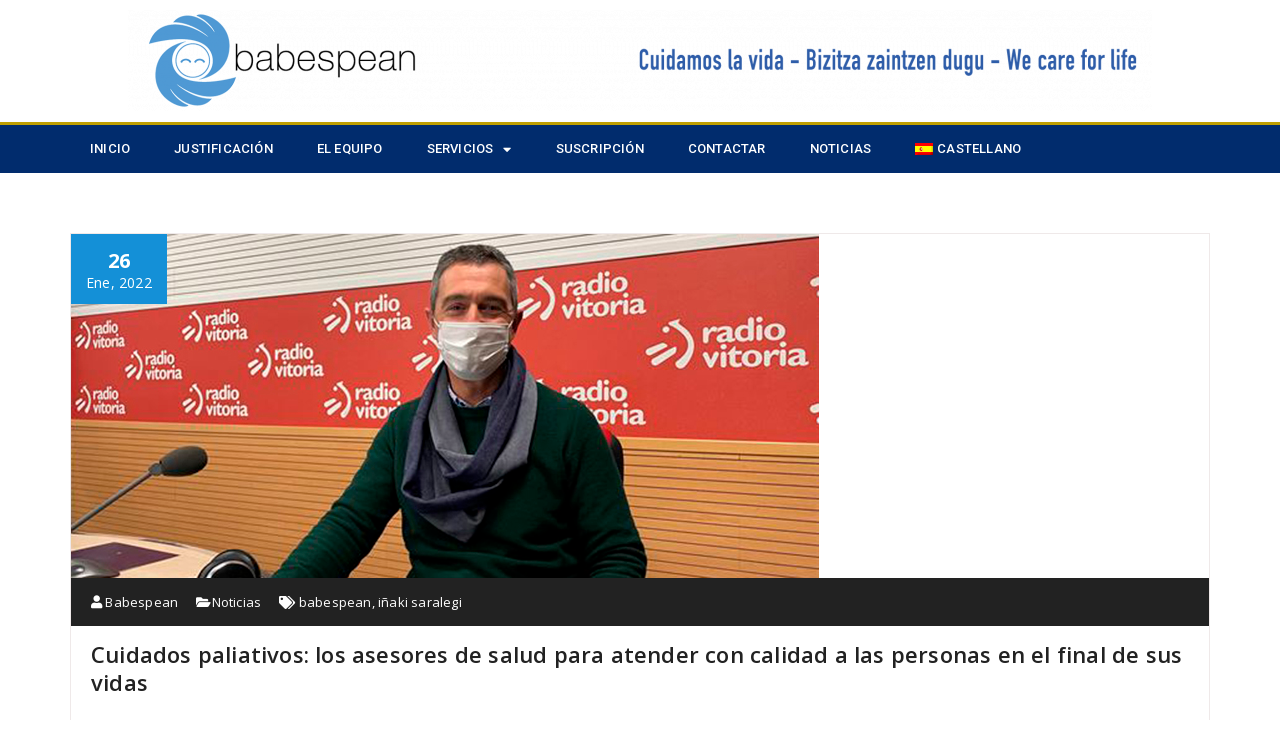

--- FILE ---
content_type: text/html; charset=UTF-8
request_url: https://babespean.org/tag/inaki-saralegi
body_size: 17497
content:
<!DOCTYPE html>
<html lang="es-ES">
<head>
	<meta charset="UTF-8">
	<meta name="viewport" content="width=device-width, initial-scale=1.0, viewport-fit=cover" />		<title>iñaki saralegi</title>
<meta name='robots' content='max-image-preview:large' />
<link rel="alternate" hreflang="es" href="https://babespean.org/tag/inaki-saralegi" />
<link rel="alternate" hreflang="x-default" href="https://babespean.org/tag/inaki-saralegi" />
<link rel='dns-prefetch' href='//fonts.googleapis.com' />
<link rel="alternate" type="application/rss+xml" title=" &raquo; Feed" href="https://babespean.org/feed" />
<link rel="alternate" type="application/rss+xml" title=" &raquo; Feed de los comentarios" href="https://babespean.org/comments/feed" />
<link rel="alternate" type="application/rss+xml" title=" &raquo; Etiqueta iñaki saralegi del feed" href="https://babespean.org/tag/inaki-saralegi/feed" />
<script type="text/javascript">
window._wpemojiSettings = {"baseUrl":"https:\/\/s.w.org\/images\/core\/emoji\/14.0.0\/72x72\/","ext":".png","svgUrl":"https:\/\/s.w.org\/images\/core\/emoji\/14.0.0\/svg\/","svgExt":".svg","source":{"concatemoji":"https:\/\/babespean.org\/wp-includes\/js\/wp-emoji-release.min.js?ver=6.1.9"}};
/*! This file is auto-generated */
!function(e,a,t){var n,r,o,i=a.createElement("canvas"),p=i.getContext&&i.getContext("2d");function s(e,t){var a=String.fromCharCode,e=(p.clearRect(0,0,i.width,i.height),p.fillText(a.apply(this,e),0,0),i.toDataURL());return p.clearRect(0,0,i.width,i.height),p.fillText(a.apply(this,t),0,0),e===i.toDataURL()}function c(e){var t=a.createElement("script");t.src=e,t.defer=t.type="text/javascript",a.getElementsByTagName("head")[0].appendChild(t)}for(o=Array("flag","emoji"),t.supports={everything:!0,everythingExceptFlag:!0},r=0;r<o.length;r++)t.supports[o[r]]=function(e){if(p&&p.fillText)switch(p.textBaseline="top",p.font="600 32px Arial",e){case"flag":return s([127987,65039,8205,9895,65039],[127987,65039,8203,9895,65039])?!1:!s([55356,56826,55356,56819],[55356,56826,8203,55356,56819])&&!s([55356,57332,56128,56423,56128,56418,56128,56421,56128,56430,56128,56423,56128,56447],[55356,57332,8203,56128,56423,8203,56128,56418,8203,56128,56421,8203,56128,56430,8203,56128,56423,8203,56128,56447]);case"emoji":return!s([129777,127995,8205,129778,127999],[129777,127995,8203,129778,127999])}return!1}(o[r]),t.supports.everything=t.supports.everything&&t.supports[o[r]],"flag"!==o[r]&&(t.supports.everythingExceptFlag=t.supports.everythingExceptFlag&&t.supports[o[r]]);t.supports.everythingExceptFlag=t.supports.everythingExceptFlag&&!t.supports.flag,t.DOMReady=!1,t.readyCallback=function(){t.DOMReady=!0},t.supports.everything||(n=function(){t.readyCallback()},a.addEventListener?(a.addEventListener("DOMContentLoaded",n,!1),e.addEventListener("load",n,!1)):(e.attachEvent("onload",n),a.attachEvent("onreadystatechange",function(){"complete"===a.readyState&&t.readyCallback()})),(e=t.source||{}).concatemoji?c(e.concatemoji):e.wpemoji&&e.twemoji&&(c(e.twemoji),c(e.wpemoji)))}(window,document,window._wpemojiSettings);
</script>
<style type="text/css">
img.wp-smiley,
img.emoji {
	display: inline !important;
	border: none !important;
	box-shadow: none !important;
	height: 1em !important;
	width: 1em !important;
	margin: 0 0.07em !important;
	vertical-align: -0.1em !important;
	background: none !important;
	padding: 0 !important;
}
</style>
	<link rel='stylesheet' id='argpd-informbox-css' href='https://babespean.org/wp-content/plugins/adapta-rgpd/assets/css/inform-box-simple.css?ver=1.3.9' type='text/css' media='all' />
<link rel='stylesheet' id='argpd-cookies-eu-banner-css' href='https://babespean.org/wp-content/plugins/adapta-rgpd/assets/css/cookies-banner-modern-flex.css?ver=1.3.9' type='text/css' media='all' />
<link rel='stylesheet' id='sgr-css' href='https://babespean.org/wp-content/plugins/simple-google-recaptcha/sgr.css?ver=1664264436' type='text/css' media='all' />
<link rel='stylesheet' id='sby_styles-css' href='https://babespean.org/wp-content/plugins/feeds-for-youtube/css/sb-youtube.min.css?ver=2.2.4' type='text/css' media='all' />
<link rel='stylesheet' id='wp-block-library-css' href='https://babespean.org/wp-includes/css/dist/block-library/style.min.css?ver=6.1.9' type='text/css' media='all' />
<link rel='stylesheet' id='classic-theme-styles-css' href='https://babespean.org/wp-includes/css/classic-themes.min.css?ver=1' type='text/css' media='all' />
<style id='global-styles-inline-css' type='text/css'>
body{--wp--preset--color--black: #000000;--wp--preset--color--cyan-bluish-gray: #abb8c3;--wp--preset--color--white: #ffffff;--wp--preset--color--pale-pink: #f78da7;--wp--preset--color--vivid-red: #cf2e2e;--wp--preset--color--luminous-vivid-orange: #ff6900;--wp--preset--color--luminous-vivid-amber: #fcb900;--wp--preset--color--light-green-cyan: #7bdcb5;--wp--preset--color--vivid-green-cyan: #00d084;--wp--preset--color--pale-cyan-blue: #8ed1fc;--wp--preset--color--vivid-cyan-blue: #0693e3;--wp--preset--color--vivid-purple: #9b51e0;--wp--preset--gradient--vivid-cyan-blue-to-vivid-purple: linear-gradient(135deg,rgba(6,147,227,1) 0%,rgb(155,81,224) 100%);--wp--preset--gradient--light-green-cyan-to-vivid-green-cyan: linear-gradient(135deg,rgb(122,220,180) 0%,rgb(0,208,130) 100%);--wp--preset--gradient--luminous-vivid-amber-to-luminous-vivid-orange: linear-gradient(135deg,rgba(252,185,0,1) 0%,rgba(255,105,0,1) 100%);--wp--preset--gradient--luminous-vivid-orange-to-vivid-red: linear-gradient(135deg,rgba(255,105,0,1) 0%,rgb(207,46,46) 100%);--wp--preset--gradient--very-light-gray-to-cyan-bluish-gray: linear-gradient(135deg,rgb(238,238,238) 0%,rgb(169,184,195) 100%);--wp--preset--gradient--cool-to-warm-spectrum: linear-gradient(135deg,rgb(74,234,220) 0%,rgb(151,120,209) 20%,rgb(207,42,186) 40%,rgb(238,44,130) 60%,rgb(251,105,98) 80%,rgb(254,248,76) 100%);--wp--preset--gradient--blush-light-purple: linear-gradient(135deg,rgb(255,206,236) 0%,rgb(152,150,240) 100%);--wp--preset--gradient--blush-bordeaux: linear-gradient(135deg,rgb(254,205,165) 0%,rgb(254,45,45) 50%,rgb(107,0,62) 100%);--wp--preset--gradient--luminous-dusk: linear-gradient(135deg,rgb(255,203,112) 0%,rgb(199,81,192) 50%,rgb(65,88,208) 100%);--wp--preset--gradient--pale-ocean: linear-gradient(135deg,rgb(255,245,203) 0%,rgb(182,227,212) 50%,rgb(51,167,181) 100%);--wp--preset--gradient--electric-grass: linear-gradient(135deg,rgb(202,248,128) 0%,rgb(113,206,126) 100%);--wp--preset--gradient--midnight: linear-gradient(135deg,rgb(2,3,129) 0%,rgb(40,116,252) 100%);--wp--preset--duotone--dark-grayscale: url('#wp-duotone-dark-grayscale');--wp--preset--duotone--grayscale: url('#wp-duotone-grayscale');--wp--preset--duotone--purple-yellow: url('#wp-duotone-purple-yellow');--wp--preset--duotone--blue-red: url('#wp-duotone-blue-red');--wp--preset--duotone--midnight: url('#wp-duotone-midnight');--wp--preset--duotone--magenta-yellow: url('#wp-duotone-magenta-yellow');--wp--preset--duotone--purple-green: url('#wp-duotone-purple-green');--wp--preset--duotone--blue-orange: url('#wp-duotone-blue-orange');--wp--preset--font-size--small: 13px;--wp--preset--font-size--medium: 20px;--wp--preset--font-size--large: 36px;--wp--preset--font-size--x-large: 42px;--wp--preset--spacing--20: 0.44rem;--wp--preset--spacing--30: 0.67rem;--wp--preset--spacing--40: 1rem;--wp--preset--spacing--50: 1.5rem;--wp--preset--spacing--60: 2.25rem;--wp--preset--spacing--70: 3.38rem;--wp--preset--spacing--80: 5.06rem;}:where(.is-layout-flex){gap: 0.5em;}body .is-layout-flow > .alignleft{float: left;margin-inline-start: 0;margin-inline-end: 2em;}body .is-layout-flow > .alignright{float: right;margin-inline-start: 2em;margin-inline-end: 0;}body .is-layout-flow > .aligncenter{margin-left: auto !important;margin-right: auto !important;}body .is-layout-constrained > .alignleft{float: left;margin-inline-start: 0;margin-inline-end: 2em;}body .is-layout-constrained > .alignright{float: right;margin-inline-start: 2em;margin-inline-end: 0;}body .is-layout-constrained > .aligncenter{margin-left: auto !important;margin-right: auto !important;}body .is-layout-constrained > :where(:not(.alignleft):not(.alignright):not(.alignfull)){max-width: var(--wp--style--global--content-size);margin-left: auto !important;margin-right: auto !important;}body .is-layout-constrained > .alignwide{max-width: var(--wp--style--global--wide-size);}body .is-layout-flex{display: flex;}body .is-layout-flex{flex-wrap: wrap;align-items: center;}body .is-layout-flex > *{margin: 0;}:where(.wp-block-columns.is-layout-flex){gap: 2em;}.has-black-color{color: var(--wp--preset--color--black) !important;}.has-cyan-bluish-gray-color{color: var(--wp--preset--color--cyan-bluish-gray) !important;}.has-white-color{color: var(--wp--preset--color--white) !important;}.has-pale-pink-color{color: var(--wp--preset--color--pale-pink) !important;}.has-vivid-red-color{color: var(--wp--preset--color--vivid-red) !important;}.has-luminous-vivid-orange-color{color: var(--wp--preset--color--luminous-vivid-orange) !important;}.has-luminous-vivid-amber-color{color: var(--wp--preset--color--luminous-vivid-amber) !important;}.has-light-green-cyan-color{color: var(--wp--preset--color--light-green-cyan) !important;}.has-vivid-green-cyan-color{color: var(--wp--preset--color--vivid-green-cyan) !important;}.has-pale-cyan-blue-color{color: var(--wp--preset--color--pale-cyan-blue) !important;}.has-vivid-cyan-blue-color{color: var(--wp--preset--color--vivid-cyan-blue) !important;}.has-vivid-purple-color{color: var(--wp--preset--color--vivid-purple) !important;}.has-black-background-color{background-color: var(--wp--preset--color--black) !important;}.has-cyan-bluish-gray-background-color{background-color: var(--wp--preset--color--cyan-bluish-gray) !important;}.has-white-background-color{background-color: var(--wp--preset--color--white) !important;}.has-pale-pink-background-color{background-color: var(--wp--preset--color--pale-pink) !important;}.has-vivid-red-background-color{background-color: var(--wp--preset--color--vivid-red) !important;}.has-luminous-vivid-orange-background-color{background-color: var(--wp--preset--color--luminous-vivid-orange) !important;}.has-luminous-vivid-amber-background-color{background-color: var(--wp--preset--color--luminous-vivid-amber) !important;}.has-light-green-cyan-background-color{background-color: var(--wp--preset--color--light-green-cyan) !important;}.has-vivid-green-cyan-background-color{background-color: var(--wp--preset--color--vivid-green-cyan) !important;}.has-pale-cyan-blue-background-color{background-color: var(--wp--preset--color--pale-cyan-blue) !important;}.has-vivid-cyan-blue-background-color{background-color: var(--wp--preset--color--vivid-cyan-blue) !important;}.has-vivid-purple-background-color{background-color: var(--wp--preset--color--vivid-purple) !important;}.has-black-border-color{border-color: var(--wp--preset--color--black) !important;}.has-cyan-bluish-gray-border-color{border-color: var(--wp--preset--color--cyan-bluish-gray) !important;}.has-white-border-color{border-color: var(--wp--preset--color--white) !important;}.has-pale-pink-border-color{border-color: var(--wp--preset--color--pale-pink) !important;}.has-vivid-red-border-color{border-color: var(--wp--preset--color--vivid-red) !important;}.has-luminous-vivid-orange-border-color{border-color: var(--wp--preset--color--luminous-vivid-orange) !important;}.has-luminous-vivid-amber-border-color{border-color: var(--wp--preset--color--luminous-vivid-amber) !important;}.has-light-green-cyan-border-color{border-color: var(--wp--preset--color--light-green-cyan) !important;}.has-vivid-green-cyan-border-color{border-color: var(--wp--preset--color--vivid-green-cyan) !important;}.has-pale-cyan-blue-border-color{border-color: var(--wp--preset--color--pale-cyan-blue) !important;}.has-vivid-cyan-blue-border-color{border-color: var(--wp--preset--color--vivid-cyan-blue) !important;}.has-vivid-purple-border-color{border-color: var(--wp--preset--color--vivid-purple) !important;}.has-vivid-cyan-blue-to-vivid-purple-gradient-background{background: var(--wp--preset--gradient--vivid-cyan-blue-to-vivid-purple) !important;}.has-light-green-cyan-to-vivid-green-cyan-gradient-background{background: var(--wp--preset--gradient--light-green-cyan-to-vivid-green-cyan) !important;}.has-luminous-vivid-amber-to-luminous-vivid-orange-gradient-background{background: var(--wp--preset--gradient--luminous-vivid-amber-to-luminous-vivid-orange) !important;}.has-luminous-vivid-orange-to-vivid-red-gradient-background{background: var(--wp--preset--gradient--luminous-vivid-orange-to-vivid-red) !important;}.has-very-light-gray-to-cyan-bluish-gray-gradient-background{background: var(--wp--preset--gradient--very-light-gray-to-cyan-bluish-gray) !important;}.has-cool-to-warm-spectrum-gradient-background{background: var(--wp--preset--gradient--cool-to-warm-spectrum) !important;}.has-blush-light-purple-gradient-background{background: var(--wp--preset--gradient--blush-light-purple) !important;}.has-blush-bordeaux-gradient-background{background: var(--wp--preset--gradient--blush-bordeaux) !important;}.has-luminous-dusk-gradient-background{background: var(--wp--preset--gradient--luminous-dusk) !important;}.has-pale-ocean-gradient-background{background: var(--wp--preset--gradient--pale-ocean) !important;}.has-electric-grass-gradient-background{background: var(--wp--preset--gradient--electric-grass) !important;}.has-midnight-gradient-background{background: var(--wp--preset--gradient--midnight) !important;}.has-small-font-size{font-size: var(--wp--preset--font-size--small) !important;}.has-medium-font-size{font-size: var(--wp--preset--font-size--medium) !important;}.has-large-font-size{font-size: var(--wp--preset--font-size--large) !important;}.has-x-large-font-size{font-size: var(--wp--preset--font-size--x-large) !important;}
.wp-block-navigation a:where(:not(.wp-element-button)){color: inherit;}
:where(.wp-block-columns.is-layout-flex){gap: 2em;}
.wp-block-pullquote{font-size: 1.5em;line-height: 1.6;}
</style>
<link rel='stylesheet' id='fontawesome-style-css' href='https://babespean.org/wp-content/plugins/blogmentor/assets/css/fontawesome-v5.2.0.css?ver=6.1.9' type='text/css' media='all' />
<link rel='stylesheet' id='common-layout-style-css' href='https://babespean.org/wp-content/plugins/blogmentor/assets/css/common-layout-style.css?ver=6.1.9' type='text/css' media='all' />
<link rel='stylesheet' id='grid-layout-style-css' href='https://babespean.org/wp-content/plugins/blogmentor/assets/css/grid-layout-style.css?ver=6.1.9' type='text/css' media='all' />
<link rel='stylesheet' id='masonry-layout-style-css' href='https://babespean.org/wp-content/plugins/blogmentor/assets/css/masonry-layout-style.css?ver=6.1.9' type='text/css' media='all' />
<link rel='stylesheet' id='metro-layout-style-css' href='https://babespean.org/wp-content/plugins/blogmentor/assets/css/metro-layout-style.css?ver=6.1.9' type='text/css' media='all' />
<link rel='stylesheet' id='ctf_styles-css' href='https://babespean.org/wp-content/plugins/custom-twitter-feeds/css/ctf-styles.min.css?ver=2.0.5' type='text/css' media='all' />
<link rel='stylesheet' id='wpml-legacy-horizontal-list-0-css' href='//babespean.org/wp-content/plugins/sitepress-multilingual-cms/templates/language-switchers/legacy-list-horizontal/style.min.css?ver=1' type='text/css' media='all' />
<link rel='stylesheet' id='wpml-menu-item-0-css' href='//babespean.org/wp-content/plugins/sitepress-multilingual-cms/templates/language-switchers/menu-item/style.min.css?ver=1' type='text/css' media='all' />
<link rel='stylesheet' id='fabify-fonts-css' href='//fonts.googleapis.com/css?family=Open+Sans%3A300%2C400%2C600%2C700%2C800%7CRaleway%3A400%2C700&#038;subset=latin%2Clatin-ext' type='text/css' media='all' />
<link rel='stylesheet' id='specia-style-css' href='https://babespean.org/wp-content/themes/fabify/style.css?ver=6.1.9' type='text/css' media='all' />
<style id='specia-style-inline-css' type='text/css'>
.bt-primary,a.bt-primary,button.bt-primary,.more-link,a.more-link, .wpcf7-submit,input.wpcf7-submit,div.tagcloud a,.widget .woocommerce-product-search input[type='search'],.widget .search-form input[type='search'],input[type='submit'],button[type='submit'],.woo-sidebar .woocommerce-mini-cart__buttons.buttons .button,footer .woocommerce-mini-cart__buttons.buttons .button,.woocommerce ul.products li.product .button, .woocommerce nav.woocommerce-pagination ul li a,.woocommerce nav.woocommerce-pagination ul li span,.top-scroll,.woocommerce-cart .wc-proceed-to-checkout a.checkout-button,.woocommerce table.cart td.actions .input-text,.woocommerce-page #content table.cart td.actions .input-text,.woocommerce-page table.cart td.actions .input-text,.wp-block-search .wp-block-search__input {
					border-radius: 100px !important;
				}

</style>
<link rel='stylesheet' id='owl-carousel-css' href='https://babespean.org/wp-content/themes/specia/css/owl.carousel.css?ver=6.1.9' type='text/css' media='all' />
<link rel='stylesheet' id='bootstrap-css' href='https://babespean.org/wp-content/themes/specia/css/bootstrap.min.css?ver=6.1.9' type='text/css' media='all' />
<link rel='stylesheet' id='woo-css' href='https://babespean.org/wp-content/themes/specia/css/woo.css?ver=6.1.9' type='text/css' media='all' />
<link rel='stylesheet' id='specia-form-css' href='https://babespean.org/wp-content/themes/specia/css/form.css?ver=6.1.9' type='text/css' media='all' />
<link rel='stylesheet' id='specia-typography-css' href='https://babespean.org/wp-content/themes/specia/css/typography.css?ver=6.1.9' type='text/css' media='all' />
<link rel='stylesheet' id='specia-widget-css' href='https://babespean.org/wp-content/themes/specia/css/widget.css?ver=6.1.9' type='text/css' media='all' />
<link rel='stylesheet' id='specia-top-widget-css' href='https://babespean.org/wp-content/themes/specia/css/top-widget.css?ver=6.1.9' type='text/css' media='all' />
<link rel='stylesheet' id='specia-text-animate-css' href='https://babespean.org/wp-content/themes/specia/css/text-animate.css?ver=6.1.9' type='text/css' media='all' />
<link rel='stylesheet' id='animate-css' href='https://babespean.org/wp-content/themes/specia/css/animate.min.css?ver=6.1.9' type='text/css' media='all' />
<link rel='stylesheet' id='specia-text-rotator-css' href='https://babespean.org/wp-content/themes/specia/css/text-rotator.css?ver=6.1.9' type='text/css' media='all' />
<link rel='stylesheet' id='specia-menus-css' href='https://babespean.org/wp-content/themes/specia/css/menus.css?ver=6.1.9' type='text/css' media='all' />
<link rel='stylesheet' id='font-awesome-v4shim-css' href='https://babespean.org/wp-content/plugins/types/vendor/toolset/toolset-common/res/lib/font-awesome/css/v4-shims.css?ver=5.13.0' type='text/css' media='screen' />
<link rel='stylesheet' id='font-awesome-css' href='https://babespean.org/wp-content/plugins/types/vendor/toolset/toolset-common/res/lib/font-awesome/css/all.css?ver=5.13.0' type='text/css' media='screen' />
<link rel='stylesheet' id='specia-fonts-css' href='//fonts.googleapis.com/css?family=Open+Sans%3A300%2C400%2C600%2C700%2C800%7CRaleway%3A400%2C700&#038;subset=latin%2Clatin-ext' type='text/css' media='all' />
<link rel='stylesheet' id='elementor-icons-css' href='https://babespean.org/wp-content/plugins/elementor/assets/lib/eicons/css/elementor-icons.min.css?ver=5.11.0' type='text/css' media='all' />
<link rel='stylesheet' id='elementor-animations-css' href='https://babespean.org/wp-content/plugins/elementor/assets/lib/animations/animations.min.css?ver=3.2.5' type='text/css' media='all' />
<link rel='stylesheet' id='elementor-frontend-css' href='https://babespean.org/wp-content/plugins/elementor/assets/css/frontend.min.css?ver=3.2.5' type='text/css' media='all' />
<style id='elementor-frontend-inline-css' type='text/css'>
@font-face{font-family:eicons;src:url(https://babespean.org/wp-content/plugins/elementor/assets/lib/eicons/fonts/eicons.eot?5.10.0);src:url(https://babespean.org/wp-content/plugins/elementor/assets/lib/eicons/fonts/eicons.eot?5.10.0#iefix) format("embedded-opentype"),url(https://babespean.org/wp-content/plugins/elementor/assets/lib/eicons/fonts/eicons.woff2?5.10.0) format("woff2"),url(https://babespean.org/wp-content/plugins/elementor/assets/lib/eicons/fonts/eicons.woff?5.10.0) format("woff"),url(https://babespean.org/wp-content/plugins/elementor/assets/lib/eicons/fonts/eicons.ttf?5.10.0) format("truetype"),url(https://babespean.org/wp-content/plugins/elementor/assets/lib/eicons/fonts/eicons.svg?5.10.0#eicon) format("svg");font-weight:400;font-style:normal}
</style>
<link rel='stylesheet' id='elementor-post-473-css' href='https://babespean.org/wp-content/uploads/elementor/css/post-473.css?ver=1721492212' type='text/css' media='all' />
<link rel='stylesheet' id='elementor-pro-css' href='https://babespean.org/wp-content/plugins/elementor-pro/assets/css/frontend.min.css?ver=3.3.1' type='text/css' media='all' />
<link rel='stylesheet' id='sby-styles-css' href='https://babespean.org/wp-content/plugins/feeds-for-youtube/css/sb-youtube.min.css?ver=2.2.4' type='text/css' media='all' />
<link rel='stylesheet' id='elementor-global-css' href='https://babespean.org/wp-content/uploads/elementor/css/global.css?ver=1625130493' type='text/css' media='all' />
<link rel='stylesheet' id='elementor-post-558-css' href='https://babespean.org/wp-content/uploads/elementor/css/post-558.css?ver=1633855879' type='text/css' media='all' />
<link rel='stylesheet' id='elementor-post-667-css' href='https://babespean.org/wp-content/uploads/elementor/css/post-667.css?ver=1661145549' type='text/css' media='all' />
<link rel='stylesheet' id='__EPYT__style-css' href='https://babespean.org/wp-content/plugins/youtube-embed-plus/styles/ytprefs.min.css?ver=14.2.1.3' type='text/css' media='all' />
<style id='__EPYT__style-inline-css' type='text/css'>

                .epyt-gallery-thumb {
                        width: 33.333%;
                }
                
</style>
<link rel='stylesheet' id='specia-parent-style-css' href='https://babespean.org/wp-content/themes/specia/style.css?ver=6.1.9' type='text/css' media='all' />
<link rel='stylesheet' id='fabify-style-css' href='https://babespean.org/wp-content/themes/fabify/style.css?ver=6.1.9' type='text/css' media='all' />
<link rel='stylesheet' id='fabify-default-css' href='https://babespean.org/wp-content/themes/fabify/css/colors/default.css?ver=6.1.9' type='text/css' media='all' />
<link rel='stylesheet' id='fabify-media-query-css' href='https://babespean.org/wp-content/themes/specia/css/media-query.css?ver=6.1.9' type='text/css' media='all' />
<link rel='stylesheet' id='google-fonts-1-css' href='https://fonts.googleapis.com/css?family=Roboto%3A100%2C100italic%2C200%2C200italic%2C300%2C300italic%2C400%2C400italic%2C500%2C500italic%2C600%2C600italic%2C700%2C700italic%2C800%2C800italic%2C900%2C900italic%7CRoboto+Slab%3A100%2C100italic%2C200%2C200italic%2C300%2C300italic%2C400%2C400italic%2C500%2C500italic%2C600%2C600italic%2C700%2C700italic%2C800%2C800italic%2C900%2C900italic&#038;display=auto&#038;ver=6.1.9' type='text/css' media='all' />
<link rel='stylesheet' id='elementor-icons-shared-0-css' href='https://babespean.org/wp-content/plugins/elementor/assets/lib/font-awesome/css/fontawesome.min.css?ver=5.15.1' type='text/css' media='all' />
<link rel='stylesheet' id='elementor-icons-fa-solid-css' href='https://babespean.org/wp-content/plugins/elementor/assets/lib/font-awesome/css/solid.min.css?ver=5.15.1' type='text/css' media='all' />
<script type='text/javascript' src='https://babespean.org/wp-includes/js/jquery/jquery.min.js?ver=3.6.1' id='jquery-core-js'></script>
<script type='text/javascript' src='https://babespean.org/wp-includes/js/jquery/jquery-migrate.min.js?ver=3.3.2' id='jquery-migrate-js'></script>
<script type='text/javascript' src='https://babespean.org/wp-content/plugins/adapta-rgpd/assets/js/cookies-eu-banner.js?ver=1.3.9' id='argpd-cookies-eu-banner-js'></script>
<script type='text/javascript' id='sgr-js-extra'>
/* <![CDATA[ */
var sgr = {"sgr_site_key":""};
/* ]]> */
</script>
<script type='text/javascript' src='https://babespean.org/wp-content/plugins/simple-google-recaptcha/sgr.js?ver=1664264436' id='sgr-js'></script>
<script type='text/javascript' src='https://babespean.org/wp-content/plugins/blogmentor/assets/js/custom.js?ver=6.1.9' id='custom-script-js'></script>
<script type='text/javascript' src='https://babespean.org/wp-content/themes/specia/js/bootstrap.min.js?ver=6.1.9' id='bootstrap-js'></script>
<script type='text/javascript' src='https://babespean.org/wp-content/themes/specia/js/owl.carousel.min.js?ver=6.1.9' id='owl-carousel-js'></script>
<script type='text/javascript' src='https://babespean.org/wp-content/themes/specia/js/jquery.simple-text-rotator.min.js?ver=6.1.9' id='jquery-text-rotator-js'></script>
<script type='text/javascript' src='https://babespean.org/wp-content/themes/specia/js/wow.min.js?ver=6.1.9' id='wow-min-js'></script>
<script type='text/javascript' src='https://babespean.org/wp-content/themes/specia/js/component.min.js?ver=6.1.9' id='specia-service-component-js'></script>
<script type='text/javascript' src='https://babespean.org/wp-content/themes/specia/js/modernizr.custom.min.js?ver=6.1.9' id='specia-service-modernizr-custom-js'></script>
<script type='text/javascript' src='https://babespean.org/wp-content/themes/specia/js/custom.js?ver=6.1.9' id='specia-custom-js-js'></script>
<script type='text/javascript' id='__ytprefs__-js-extra'>
/* <![CDATA[ */
var _EPYT_ = {"ajaxurl":"https:\/\/babespean.org\/wp-admin\/admin-ajax.php","security":"3aeb9eeac4","gallery_scrolloffset":"20","eppathtoscripts":"https:\/\/babespean.org\/wp-content\/plugins\/youtube-embed-plus\/scripts\/","eppath":"https:\/\/babespean.org\/wp-content\/plugins\/youtube-embed-plus\/","epresponsiveselector":"[\"iframe.__youtube_prefs__\",\"iframe[src*='youtube.com']\",\"iframe[src*='youtube-nocookie.com']\",\"iframe[data-ep-src*='youtube.com']\",\"iframe[data-ep-src*='youtube-nocookie.com']\",\"iframe[data-ep-gallerysrc*='youtube.com']\"]","epdovol":"1","version":"14.2.1.3","evselector":"iframe.__youtube_prefs__[src], iframe[src*=\"youtube.com\/embed\/\"], iframe[src*=\"youtube-nocookie.com\/embed\/\"]","ajax_compat":"","maxres_facade":"eager","ytapi_load":"light","pause_others":"","stopMobileBuffer":"1","facade_mode":"","not_live_on_channel":"","vi_active":"","vi_js_posttypes":[]};
/* ]]> */
</script>
<script type='text/javascript' src='https://babespean.org/wp-content/plugins/youtube-embed-plus/scripts/ytprefs.min.js?ver=14.2.1.3' id='__ytprefs__-js'></script>
<link rel="https://api.w.org/" href="https://babespean.org/wp-json/" /><link rel="alternate" type="application/json" href="https://babespean.org/wp-json/wp/v2/tags/22" /><link rel="EditURI" type="application/rsd+xml" title="RSD" href="https://babespean.org/xmlrpc.php?rsd" />
<link rel="wlwmanifest" type="application/wlwmanifest+xml" href="https://babespean.org/wp-includes/wlwmanifest.xml" />
<meta name="generator" content="WordPress 6.1.9" />
<meta name="generator" content="WPML ver:4.5.14 stt:16,1,2;" />
<link rel="icon" href="https://babespean.org/wp-content/uploads/2020/06/favicon_babespean.png" sizes="32x32" />
<link rel="icon" href="https://babespean.org/wp-content/uploads/2020/06/favicon_babespean.png" sizes="192x192" />
<link rel="apple-touch-icon" href="https://babespean.org/wp-content/uploads/2020/06/favicon_babespean.png" />
<meta name="msapplication-TileImage" content="https://babespean.org/wp-content/uploads/2020/06/favicon_babespean.png" />
		<style type="text/css" id="wp-custom-css">
			.posted-by.vcard.author {
	display: none !important;
}		</style>
		</head>
<body class="archive tag tag-inaki-saralegi tag-22 elementor-default elementor-kit-473">

		<div data-elementor-type="header" data-elementor-id="558" class="elementor elementor-558 elementor-location-header" data-elementor-settings="[]">
		<div class="elementor-section-wrap">
					<section class="elementor-section elementor-top-section elementor-element elementor-element-8c2a17e elementor-hidden-tablet elementor-hidden-phone elementor-section-boxed elementor-section-height-default elementor-section-height-default" data-id="8c2a17e" data-element_type="section">
						<div class="elementor-container elementor-column-gap-default">
					<div class="elementor-column elementor-col-100 elementor-top-column elementor-element elementor-element-b4c4461" data-id="b4c4461" data-element_type="column">
			<div class="elementor-widget-wrap elementor-element-populated">
								<div class="elementor-element elementor-element-0851295 elementor-widget elementor-widget-image" data-id="0851295" data-element_type="widget" data-widget_type="image.default">
				<div class="elementor-widget-container">
																<a href="https://babespean.org/">
							<img width="1024" height="102" src="https://babespean.org/wp-content/uploads/2020/10/cropped-cabecera_Babespean-1-1024x102.png" class="attachment-large size-large" alt="" decoding="async" loading="lazy" srcset="https://babespean.org/wp-content/uploads/2020/10/cropped-cabecera_Babespean-1-1024x102.png 1024w, https://babespean.org/wp-content/uploads/2020/10/cropped-cabecera_Babespean-1-300x30.png 300w, https://babespean.org/wp-content/uploads/2020/10/cropped-cabecera_Babespean-1-768x77.png 768w, https://babespean.org/wp-content/uploads/2020/10/cropped-cabecera_Babespean-1-1536x154.png 1536w, https://babespean.org/wp-content/uploads/2020/10/cropped-cabecera_Babespean-1.png 2000w" sizes="(max-width: 1024px) 100vw, 1024px" />								</a>
															</div>
				</div>
					</div>
		</div>
							</div>
		</section>
				<section class="elementor-section elementor-top-section elementor-element elementor-element-f21c318 elementor-hidden-desktop elementor-section-boxed elementor-section-height-default elementor-section-height-default" data-id="f21c318" data-element_type="section">
						<div class="elementor-container elementor-column-gap-default">
					<div class="elementor-column elementor-col-100 elementor-top-column elementor-element elementor-element-e1b562d" data-id="e1b562d" data-element_type="column">
			<div class="elementor-widget-wrap elementor-element-populated">
								<div class="elementor-element elementor-element-06db496 elementor-widget elementor-widget-image" data-id="06db496" data-element_type="widget" data-widget_type="image.default">
				<div class="elementor-widget-container">
																<a href="https://babespean.org/">
							<img width="300" height="100" src="https://babespean.org/wp-content/uploads/2021/01/logo_pequeño.png" class="attachment-medium_large size-medium_large" alt="" decoding="async" loading="lazy" />								</a>
															</div>
				</div>
					</div>
		</div>
							</div>
		</section>
				<nav class="elementor-section elementor-top-section elementor-element elementor-element-249c8c82 elementor-section-content-middle elementor-section-boxed elementor-section-height-default elementor-section-height-default" data-id="249c8c82" data-element_type="section" data-settings="{&quot;background_background&quot;:&quot;classic&quot;}">
						<div class="elementor-container elementor-column-gap-no">
					<div class="elementor-column elementor-col-100 elementor-top-column elementor-element elementor-element-21bdeb78" data-id="21bdeb78" data-element_type="column">
			<div class="elementor-widget-wrap elementor-element-populated">
								<div class="elementor-element elementor-element-14bdf181 elementor-nav-menu--stretch elementor-nav-menu--dropdown-tablet elementor-nav-menu__text-align-aside elementor-nav-menu--toggle elementor-nav-menu--burger elementor-widget elementor-widget-nav-menu" data-id="14bdf181" data-element_type="widget" data-settings="{&quot;full_width&quot;:&quot;stretch&quot;,&quot;layout&quot;:&quot;horizontal&quot;,&quot;submenu_icon&quot;:{&quot;value&quot;:&quot;fas fa-caret-down&quot;,&quot;library&quot;:&quot;fa-solid&quot;},&quot;toggle&quot;:&quot;burger&quot;}" data-widget_type="nav-menu.default">
				<div class="elementor-widget-container">
						<nav migration_allowed="1" migrated="0" role="navigation" class="elementor-nav-menu--main elementor-nav-menu__container elementor-nav-menu--layout-horizontal e--pointer-background e--animation-fade"><ul id="menu-1-14bdf181" class="elementor-nav-menu"><li class="menu-item menu-item-type-custom menu-item-object-custom menu-item-home menu-item-26"><a href="http://babespean.org/" class="elementor-item">Inicio</a></li>
<li class="menu-item menu-item-type-post_type menu-item-object-page menu-item-57"><a href="https://babespean.org/justificacion" class="elementor-item">Justificación</a></li>
<li class="menu-item menu-item-type-post_type menu-item-object-page menu-item-78"><a href="https://babespean.org/el-equipo" class="elementor-item">El Equipo</a></li>
<li class="menu-item menu-item-type-post_type menu-item-object-page menu-item-has-children menu-item-156"><a href="https://babespean.org/servicios" class="elementor-item">Servicios</a>
<ul class="sub-menu elementor-nav-menu--dropdown">
	<li class="menu-item menu-item-type-custom menu-item-object-custom menu-item-219"><a href="http://babespean.org/servicios/#Asesoramiento" class="elementor-sub-item elementor-item-anchor">Asesoramiento</a></li>
	<li class="menu-item menu-item-type-custom menu-item-object-custom menu-item-220"><a href="http://babespean.org/servicios/#Formacion" class="elementor-sub-item elementor-item-anchor">Formación</a></li>
	<li class="menu-item menu-item-type-custom menu-item-object-custom menu-item-221"><a href="http://babespean.org/servicios/#Cuidado-Integral" class="elementor-sub-item elementor-item-anchor">Cuidado Profesionales</a></li>
	<li class="menu-item menu-item-type-custom menu-item-object-custom menu-item-222"><a href="http://babespean.org/servicios/#Atencion-Domiciliaria" class="elementor-sub-item elementor-item-anchor">Atención Domiciliaria</a></li>
</ul>
</li>
<li class="menu-item menu-item-type-post_type menu-item-object-page menu-item-1405"><a href="https://babespean.org/suscripcion" class="elementor-item">Suscripción</a></li>
<li class="menu-item menu-item-type-post_type menu-item-object-page menu-item-86"><a href="https://babespean.org/contactar" class="elementor-item">Contactar</a></li>
<li class="menu-item menu-item-type-post_type menu-item-object-page menu-item-531"><a href="https://babespean.org/noticias" class="elementor-item">Noticias</a></li>
<li class="menu-item wpml-ls-slot-2 wpml-ls-item wpml-ls-item-es wpml-ls-current-language wpml-ls-menu-item wpml-ls-first-item wpml-ls-last-item menu-item-type-wpml_ls_menu_item menu-item-object-wpml_ls_menu_item menu-item-wpml-ls-2-es"><a title="Castellano" href="https://babespean.org/tag/inaki-saralegi" class="elementor-item"><img
            class="wpml-ls-flag"
            src="https://babespean.org/wp-content/plugins/sitepress-multilingual-cms/res/flags/es.png"
            alt=""
            width=18
            height=12
    /><span class="wpml-ls-native" lang="es">Castellano</span></a></li>
</ul></nav>
					<div class="elementor-menu-toggle" role="button" tabindex="0" aria-label="Alternar menú" aria-expanded="false">
			<i class="eicon-menu-bar" aria-hidden="true" role="presentation"></i>
			<span class="elementor-screen-only">Menú</span>
		</div>
			<nav class="elementor-nav-menu--dropdown elementor-nav-menu__container" role="navigation" aria-hidden="true"><ul id="menu-2-14bdf181" class="elementor-nav-menu"><li class="menu-item menu-item-type-custom menu-item-object-custom menu-item-home menu-item-26"><a href="http://babespean.org/" class="elementor-item" tabindex="-1">Inicio</a></li>
<li class="menu-item menu-item-type-post_type menu-item-object-page menu-item-57"><a href="https://babespean.org/justificacion" class="elementor-item" tabindex="-1">Justificación</a></li>
<li class="menu-item menu-item-type-post_type menu-item-object-page menu-item-78"><a href="https://babespean.org/el-equipo" class="elementor-item" tabindex="-1">El Equipo</a></li>
<li class="menu-item menu-item-type-post_type menu-item-object-page menu-item-has-children menu-item-156"><a href="https://babespean.org/servicios" class="elementor-item" tabindex="-1">Servicios</a>
<ul class="sub-menu elementor-nav-menu--dropdown">
	<li class="menu-item menu-item-type-custom menu-item-object-custom menu-item-219"><a href="http://babespean.org/servicios/#Asesoramiento" class="elementor-sub-item elementor-item-anchor" tabindex="-1">Asesoramiento</a></li>
	<li class="menu-item menu-item-type-custom menu-item-object-custom menu-item-220"><a href="http://babespean.org/servicios/#Formacion" class="elementor-sub-item elementor-item-anchor" tabindex="-1">Formación</a></li>
	<li class="menu-item menu-item-type-custom menu-item-object-custom menu-item-221"><a href="http://babespean.org/servicios/#Cuidado-Integral" class="elementor-sub-item elementor-item-anchor" tabindex="-1">Cuidado Profesionales</a></li>
	<li class="menu-item menu-item-type-custom menu-item-object-custom menu-item-222"><a href="http://babespean.org/servicios/#Atencion-Domiciliaria" class="elementor-sub-item elementor-item-anchor" tabindex="-1">Atención Domiciliaria</a></li>
</ul>
</li>
<li class="menu-item menu-item-type-post_type menu-item-object-page menu-item-1405"><a href="https://babespean.org/suscripcion" class="elementor-item" tabindex="-1">Suscripción</a></li>
<li class="menu-item menu-item-type-post_type menu-item-object-page menu-item-86"><a href="https://babespean.org/contactar" class="elementor-item" tabindex="-1">Contactar</a></li>
<li class="menu-item menu-item-type-post_type menu-item-object-page menu-item-531"><a href="https://babespean.org/noticias" class="elementor-item" tabindex="-1">Noticias</a></li>
<li class="menu-item wpml-ls-slot-2 wpml-ls-item wpml-ls-item-es wpml-ls-current-language wpml-ls-menu-item wpml-ls-first-item wpml-ls-last-item menu-item-type-wpml_ls_menu_item menu-item-object-wpml_ls_menu_item menu-item-wpml-ls-2-es"><a title="Castellano" href="https://babespean.org/tag/inaki-saralegi" class="elementor-item" tabindex="-1"><img
            class="wpml-ls-flag"
            src="https://babespean.org/wp-content/plugins/sitepress-multilingual-cms/res/flags/es.png"
            alt=""
            width=18
            height=12
    /><span class="wpml-ls-native" lang="es">Castellano</span></a></li>
</ul></nav>
				</div>
				</div>
					</div>
		</div>
							</div>
		</nav>
				</div>
		</div>
		
<!-- Blog & Sidebar Section -->
<section class="page-wrapper">
	<div class="container">
		<div class="row padding-top-60 padding-bottom-60">
			
			<!--Blog Detail-->
			<div class="col-md-12" >
					
										
												
							<article id="post-650" class="post-650 post type-post status-publish format-standard has-post-thumbnail hentry category-noticias tag-babespean tag-inaki-saralegi">
    	<div class="post_date">
		<span class="date">26</span>
		<h6>Ene, 2022</h6>
	</div>
	    <a  href="https://babespean.org/cuidados-paliativos-los-asesores-de-salud-para-atender-con-calidad-a-las-personas-en-el-final-de-sus-vidas" class="post-thumbnail" ><img width="748" height="344" src="https://babespean.org/wp-content/uploads/2022/01/ISaralegi.jpg" class="attachment-post-thumbnail size-post-thumbnail wp-post-image" alt="Entrevista en Radio Vitoria a Iñaki Saralegi (Babespean)" decoding="async" srcset="https://babespean.org/wp-content/uploads/2022/01/ISaralegi.jpg 748w, https://babespean.org/wp-content/uploads/2022/01/ISaralegi-300x138.jpg 300w" sizes="(max-width: 748px) 100vw, 748px" /></a>
	
    <footer class="entry-footer">
        <span class="byline">
            <span class="author vcard">
				<a class="url fn n" href="https://babespean.org/author/babespean"><i class="fa fa-user"></i>  Babespean</a>
            </span>
        </span>

                <span class="cat-links">
            <a href="https://babespean.org/cuidados-paliativos-los-asesores-de-salud-para-atender-con-calidad-a-las-personas-en-el-final-de-sus-vidas"><i class="fa fa-folder-open"></i><a href="https://babespean.org/category/noticias" rel="category tag">Noticias</a></a>
        </span>
        
                <span class="tags-links">
            <a href="https://babespean.org/cuidados-paliativos-los-asesores-de-salud-para-atender-con-calidad-a-las-personas-en-el-final-de-sus-vidas"><i class="fa fa-tags"></i> <a href="https://babespean.org/tag/babespean" rel="tag">babespean</a>, <a href="https://babespean.org/tag/inaki-saralegi" rel="tag">iñaki saralegi</a></a>
        </span>
        
    </footer><!-- .entry-footer -->

    <header class="entry-header">
        <h2 class="entry-title"><a href="https://babespean.org/cuidados-paliativos-los-asesores-de-salud-para-atender-con-calidad-a-las-personas-en-el-final-de-sus-vidas" rel="bookmark">Cuidados paliativos: los asesores de salud para atender con calidad a las personas en el final de sus vidas</a></h2> 
    </header><!-- .entry-header -->

    <div class="entry-content">
       		<div data-elementor-type="wp-post" data-elementor-id="650" class="elementor elementor-650" data-elementor-settings="[]">
							<div class="elementor-section-wrap">
							<section class="elementor-section elementor-top-section elementor-element elementor-element-62dcf4e4 elementor-section-boxed elementor-section-height-default elementor-section-height-default" data-id="62dcf4e4" data-element_type="section">
						<div class="elementor-container elementor-column-gap-default">
					<div class="elementor-column elementor-col-100 elementor-top-column elementor-element elementor-element-23c5b3c9" data-id="23c5b3c9" data-element_type="column">
			<div class="elementor-widget-wrap elementor-element-populated">
								<div class="elementor-element elementor-element-1c49e8e5 elementor-widget elementor-widget-text-editor" data-id="1c49e8e5" data-element_type="widget" data-widget_type="text-editor.default">
				<div class="elementor-widget-container">
								<p>Entrevista a Iñaki Saralegi, miembro del equipo de Babespean, en Radio Vitoria. Iñaki, médico especialista en cuidados paliativos de la OSI Araba, reclama un espacio amable y acogedor, con profesionales que tengan una formación específica para la nueva unidad de paliativos que se quiere abrir en el hospital de Santiago.</p><p>Aquí tenéis la entrevista completa</p><p><!--[if lt IE 9]><script>document.createElement('audio');</script><![endif]-->
<audio class="wp-audio-shortcode" id="audio-650-1" autoplay="1" preload="auto" style="width: 100%;" controls="controls"><source type="audio/mpeg" src="http://babespean.org/wp-content/uploads/2022/01/20220126_09412806_0014484021_002_001_PALIATIVOS_W.mp3?_=1" /><a href="http://babespean.org/wp-content/uploads/2022/01/20220126_09412806_0014484021_002_001_PALIATIVOS_W.mp3">http://babespean.org/wp-content/uploads/2022/01/20220126_09412806_0014484021_002_001_PALIATIVOS_W.mp3</a></audio></p>						</div>
				</div>
					</div>
		</div>
							</div>
		</section>
						</div>
					</div>
		    </div><!-- .entry-content -->

</article>
					
												
						<div class="paginations">
												</div>
						
								
			</div>
			<!--/End of Blog Detail-->

			
						
		</div>	
	</div>
</section>
<!-- End of Blog & Sidebar Section -->
 
<div class="clearfix"></div>

		<div data-elementor-type="footer" data-elementor-id="667" class="elementor elementor-667 elementor-location-footer" data-elementor-settings="[]">
		<div class="elementor-section-wrap">
					<section class="elementor-section elementor-top-section elementor-element elementor-element-7ba2d01 elementor-section-boxed elementor-section-height-default elementor-section-height-default" data-id="7ba2d01" data-element_type="section" data-settings="{&quot;shape_divider_top&quot;:&quot;opacity-fan&quot;}">
							<div class="elementor-background-overlay"></div>
						<div class="elementor-shape elementor-shape-top" data-negative="false">
			<svg xmlns="http://www.w3.org/2000/svg" viewBox="0 0 283.5 19.6" preserveAspectRatio="none">
	<path class="elementor-shape-fill" style="opacity:0.33" d="M0 0L0 18.8 141.8 4.1 283.5 18.8 283.5 0z"/>
	<path class="elementor-shape-fill" style="opacity:0.33" d="M0 0L0 12.6 141.8 4 283.5 12.6 283.5 0z"/>
	<path class="elementor-shape-fill" style="opacity:0.33" d="M0 0L0 6.4 141.8 4 283.5 6.4 283.5 0z"/>
	<path class="elementor-shape-fill" d="M0 0L0 1.2 141.8 4 283.5 1.2 283.5 0z"/>
</svg>		</div>
					<div class="elementor-container elementor-column-gap-default">
					<div class="elementor-column elementor-col-50 elementor-top-column elementor-element elementor-element-f770602" data-id="f770602" data-element_type="column">
			<div class="elementor-widget-wrap elementor-element-populated">
								<div class="elementor-element elementor-element-9df229a elementor-widget elementor-widget-image" data-id="9df229a" data-element_type="widget" data-widget_type="image.default">
				<div class="elementor-widget-container">
															<img src="https://babespean.org/wp-content/uploads/2021/10/cartas1.jpg" title="cartas final de la vida" alt="cartas final de la vida" />															</div>
				</div>
					</div>
		</div>
				<div class="elementor-column elementor-col-50 elementor-top-column elementor-element elementor-element-b9d1e26" data-id="b9d1e26" data-element_type="column">
			<div class="elementor-widget-wrap elementor-element-populated">
								<div class="elementor-element elementor-element-206a0c9 elementor-widget elementor-widget-heading" data-id="206a0c9" data-element_type="widget" data-widget_type="heading.default">
				<div class="elementor-widget-container">
			<h2 class="elementor-heading-title elementor-size-default">En el final de la vida...
</h2>		</div>
				</div>
				<div class="elementor-element elementor-element-84484b1 elementor-widget elementor-widget-text-editor" data-id="84484b1" data-element_type="widget" data-widget_type="text-editor.default">
				<div class="elementor-widget-container">
								<p style="text-align: justify;"> ¿Qué es importante para ti? Descubre las cartas que facilitan la conversación y el debate sobre las preferencias de cada persona con respecto a los cuidados al final de la vida.</p>						</div>
				</div>
				<div class="elementor-element elementor-element-8dc8dbe elementor-button-info elementor-align-center elementor-widget elementor-widget-button" data-id="8dc8dbe" data-element_type="widget" data-widget_type="button.default">
				<div class="elementor-widget-container">
					<div class="elementor-button-wrapper">
			<a href="https://www.alfinaldelavida.org/cartas-en-el-final-de-mi-vida-que-es-importante-para-mi/" target="_blank" class="elementor-button-link elementor-button elementor-size-sm" role="button">
						<span class="elementor-button-content-wrapper">
						<span class="elementor-button-icon elementor-align-icon-left">
				<i aria-hidden="true" class="fas fa-info-circle"></i>			</span>
						<span class="elementor-button-text">Más Información</span>
		</span>
					</a>
		</div>
				</div>
				</div>
					</div>
		</div>
							</div>
		</section>
				<section class="elementor-section elementor-top-section elementor-element elementor-element-62351b8 elementor-section-boxed elementor-section-height-default elementor-section-height-default" data-id="62351b8" data-element_type="section" data-settings="{&quot;background_background&quot;:&quot;classic&quot;}">
						<div class="elementor-container elementor-column-gap-default">
					<div class="elementor-column elementor-col-25 elementor-top-column elementor-element elementor-element-c0fae18" data-id="c0fae18" data-element_type="column">
			<div class="elementor-widget-wrap elementor-element-populated">
								<div class="elementor-element elementor-element-29e0ddd elementor-align-center elementor-mobile-align-center elementor-widget elementor-widget-button" data-id="29e0ddd" data-element_type="widget" data-widget_type="button.default">
				<div class="elementor-widget-container">
					<div class="elementor-button-wrapper">
			<a href="https://babespean.org/legal" class="elementor-button-link elementor-button elementor-size-xs" role="button">
						<span class="elementor-button-content-wrapper">
						<span class="elementor-button-text">Aviso Legal</span>
		</span>
					</a>
		</div>
				</div>
				</div>
					</div>
		</div>
				<div class="elementor-column elementor-col-25 elementor-top-column elementor-element elementor-element-106e8c8" data-id="106e8c8" data-element_type="column">
			<div class="elementor-widget-wrap elementor-element-populated">
								<div class="elementor-element elementor-element-7683a31 elementor-align-center elementor-mobile-align-center elementor-widget elementor-widget-button" data-id="7683a31" data-element_type="widget" data-widget_type="button.default">
				<div class="elementor-widget-container">
					<div class="elementor-button-wrapper">
			<a href="https://babespean.org/condiciones-de-uso-de-la-web" class="elementor-button-link elementor-button elementor-size-xs" role="button">
						<span class="elementor-button-content-wrapper">
						<span class="elementor-button-text">Condiciones de uso de la web</span>
		</span>
					</a>
		</div>
				</div>
				</div>
					</div>
		</div>
				<div class="elementor-column elementor-col-25 elementor-top-column elementor-element elementor-element-d7ff6ae" data-id="d7ff6ae" data-element_type="column">
			<div class="elementor-widget-wrap elementor-element-populated">
								<div class="elementor-element elementor-element-75618e1 elementor-align-center elementor-widget elementor-widget-button" data-id="75618e1" data-element_type="widget" data-widget_type="button.default">
				<div class="elementor-widget-container">
					<div class="elementor-button-wrapper">
			<a href="https://babespean.org/cookies" class="elementor-button-link elementor-button elementor-size-xs" role="button">
						<span class="elementor-button-content-wrapper">
						<span class="elementor-button-text">Política de Cookies</span>
		</span>
					</a>
		</div>
				</div>
				</div>
					</div>
		</div>
				<div class="elementor-column elementor-col-25 elementor-top-column elementor-element elementor-element-9b1e6d5" data-id="9b1e6d5" data-element_type="column">
			<div class="elementor-widget-wrap elementor-element-populated">
								<div class="elementor-element elementor-element-d06ada1 elementor-align-center elementor-mobile-align-center elementor-widget elementor-widget-button" data-id="d06ada1" data-element_type="widget" data-widget_type="button.default">
				<div class="elementor-widget-container">
					<div class="elementor-button-wrapper">
			<a href="https://babespean.org/configuracion-cookies" class="elementor-button-link elementor-button elementor-size-xs" role="button">
						<span class="elementor-button-content-wrapper">
						<span class="elementor-button-text">Configuración de Cookies</span>
		</span>
					</a>
		</div>
				</div>
				</div>
					</div>
		</div>
							</div>
		</section>
				</div>
		</div>
		
<!-- YouTube Feeds JS -->
<script type="text/javascript">

</script>


<div id="cookies-eu-wrapper">
    <div 
      id="cookies-eu-banner"       
      data-wait-remove="250"
      >      
      <div id="cookies-eu-label">

        Nuestro sitio web utiliza cookies, propias y de terceros, para mejorar la experiencia de usuario, mejorar nuestros servicios y seguridad y para mostrarle publicidad relacionada con sus preferencias mediante el análisis anónimo de los hábitos de navegación. Puede aceptar todas apretando aquí o seleccionar la aceptación de cookies de nuestra
          &nbsp;&nbsp;
          
      </div>

      <div id="cookies-eu-buttons">
        <button id="cookies-eu-reject" class="cookies-eu-reject">Rechazar</button>
        <button id="cookies-eu-accept" class="cookies-eu-accept">Aceptar</button></div>
    </div>
</div>

<div id="cookies-eu-banner-closed">
  <span>Privacidad</span>
</div>
<link rel='stylesheet' id='mediaelement-css' href='https://babespean.org/wp-includes/js/mediaelement/mediaelementplayer-legacy.min.css?ver=4.2.17' type='text/css' media='all' />
<link rel='stylesheet' id='wp-mediaelement-css' href='https://babespean.org/wp-includes/js/mediaelement/wp-mediaelement.min.css?ver=6.1.9' type='text/css' media='all' />
<script type='text/javascript' src='https://babespean.org/wp-includes/js/imagesloaded.min.js?ver=4.1.4' id='imagesloaded-js'></script>
<script type='text/javascript' src='https://babespean.org/wp-includes/js/masonry.min.js?ver=4.2.2' id='masonry-js'></script>
<script type='text/javascript' src='https://babespean.org/wp-content/themes/specia/js/theme.js?ver=6.1.9' id='specia-theme-js-js'></script>
<script type='text/javascript' src='https://babespean.org/wp-content/themes/specia/js/skip-link-focus-fix.js?ver=20151215' id='skip-link-focus-fix-js'></script>
<script type='text/javascript' src='https://babespean.org/wp-content/plugins/youtube-embed-plus/scripts/fitvids.min.js?ver=14.2.1.3' id='__ytprefsfitvids__-js'></script>
<script type='text/javascript' src='https://babespean.org/wp-content/plugins/elementor-pro/assets/lib/smartmenus/jquery.smartmenus.min.js?ver=1.0.1' id='smartmenus-js'></script>
<script type='text/javascript' id='mediaelement-core-js-before'>
var mejsL10n = {"language":"es","strings":{"mejs.download-file":"Descargar archivo","mejs.install-flash":"Est\u00e1s usando un navegador que no tiene Flash activo o instalado. Por favor, activa el componente del reproductor Flash o descarga la \u00faltima versi\u00f3n desde https:\/\/get.adobe.com\/flashplayer\/","mejs.fullscreen":"Pantalla completa","mejs.play":"Reproducir","mejs.pause":"Pausa","mejs.time-slider":"Control de tiempo","mejs.time-help-text":"Usa las teclas de direcci\u00f3n izquierda\/derecha para avanzar un segundo y las flechas arriba\/abajo para avanzar diez segundos.","mejs.live-broadcast":"Transmisi\u00f3n en vivo","mejs.volume-help-text":"Utiliza las teclas de flecha arriba\/abajo para aumentar o disminuir el volumen.","mejs.unmute":"Activar el sonido","mejs.mute":"Silenciar","mejs.volume-slider":"Control de volumen","mejs.video-player":"Reproductor de v\u00eddeo","mejs.audio-player":"Reproductor de audio","mejs.captions-subtitles":"Pies de foto \/ Subt\u00edtulos","mejs.captions-chapters":"Cap\u00edtulos","mejs.none":"Ninguna","mejs.afrikaans":"Afrik\u00e1ans","mejs.albanian":"Albano","mejs.arabic":"\u00c1rabe","mejs.belarusian":"Bielorruso","mejs.bulgarian":"B\u00falgaro","mejs.catalan":"Catal\u00e1n","mejs.chinese":"Chino","mejs.chinese-simplified":"Chino (Simplificado)","mejs.chinese-traditional":"Chino (Tradicional)","mejs.croatian":"Croata","mejs.czech":"Checo","mejs.danish":"Dan\u00e9s","mejs.dutch":"Neerland\u00e9s","mejs.english":"Ingl\u00e9s","mejs.estonian":"Estonio","mejs.filipino":"Filipino","mejs.finnish":"Fin\u00e9s","mejs.french":"Franc\u00e9s","mejs.galician":"Gallego","mejs.german":"Alem\u00e1n","mejs.greek":"Griego","mejs.haitian-creole":"Creole haitiano","mejs.hebrew":"Hebreo","mejs.hindi":"Indio","mejs.hungarian":"H\u00fangaro","mejs.icelandic":"Island\u00e9s","mejs.indonesian":"Indonesio","mejs.irish":"Irland\u00e9s","mejs.italian":"Italiano","mejs.japanese":"Japon\u00e9s","mejs.korean":"Coreano","mejs.latvian":"Let\u00f3n","mejs.lithuanian":"Lituano","mejs.macedonian":"Macedonio","mejs.malay":"Malayo","mejs.maltese":"Malt\u00e9s","mejs.norwegian":"Noruego","mejs.persian":"Persa","mejs.polish":"Polaco","mejs.portuguese":"Portugu\u00e9s","mejs.romanian":"Rumano","mejs.russian":"Ruso","mejs.serbian":"Serbio","mejs.slovak":"Eslovaco","mejs.slovenian":"Esloveno","mejs.spanish":"Espa\u00f1ol","mejs.swahili":"Swahili","mejs.swedish":"Sueco","mejs.tagalog":"Tagalo","mejs.thai":"Tailand\u00e9s","mejs.turkish":"Turco","mejs.ukrainian":"Ukraniano","mejs.vietnamese":"Vietnamita","mejs.welsh":"Gal\u00e9s","mejs.yiddish":"Yiddish"}};
</script>
<script type='text/javascript' src='https://babespean.org/wp-includes/js/mediaelement/mediaelement-and-player.min.js?ver=4.2.17' id='mediaelement-core-js'></script>
<script type='text/javascript' src='https://babespean.org/wp-includes/js/mediaelement/mediaelement-migrate.min.js?ver=6.1.9' id='mediaelement-migrate-js'></script>
<script type='text/javascript' id='mediaelement-js-extra'>
/* <![CDATA[ */
var _wpmejsSettings = {"pluginPath":"\/wp-includes\/js\/mediaelement\/","classPrefix":"mejs-","stretching":"responsive"};
/* ]]> */
</script>
<script type='text/javascript' src='https://babespean.org/wp-includes/js/mediaelement/wp-mediaelement.min.js?ver=6.1.9' id='wp-mediaelement-js'></script>
<script type='text/javascript' src='https://babespean.org/wp-content/plugins/elementor-pro/assets/js/webpack-pro.runtime.min.js?ver=3.3.1' id='elementor-pro-webpack-runtime-js'></script>
<script type='text/javascript' src='https://babespean.org/wp-content/plugins/elementor/assets/js/webpack.runtime.min.js?ver=3.2.5' id='elementor-webpack-runtime-js'></script>
<script type='text/javascript' src='https://babespean.org/wp-content/plugins/elementor/assets/js/frontend-modules.min.js?ver=3.2.5' id='elementor-frontend-modules-js'></script>
<script type='text/javascript' src='https://babespean.org/wp-content/plugins/elementor-pro/assets/lib/sticky/jquery.sticky.min.js?ver=3.3.1' id='elementor-sticky-js'></script>
<script type='text/javascript' id='elementor-pro-frontend-js-before'>
var ElementorProFrontendConfig = {"ajaxurl":"https:\/\/babespean.org\/wp-admin\/admin-ajax.php","nonce":"5a7ccb6fef","urls":{"assets":"https:\/\/babespean.org\/wp-content\/plugins\/elementor-pro\/assets\/"},"i18n":{"toc_no_headings_found":"No se ha encontrado ning\u00fan encabezado en esta p\u00e1gina."},"shareButtonsNetworks":{"facebook":{"title":"Facebook","has_counter":true},"twitter":{"title":"Twitter"},"google":{"title":"Google+","has_counter":true},"linkedin":{"title":"LinkedIn","has_counter":true},"pinterest":{"title":"Pinterest","has_counter":true},"reddit":{"title":"Reddit","has_counter":true},"vk":{"title":"VK","has_counter":true},"odnoklassniki":{"title":"OK","has_counter":true},"tumblr":{"title":"Tumblr"},"digg":{"title":"Digg"},"skype":{"title":"Skype"},"stumbleupon":{"title":"StumbleUpon","has_counter":true},"mix":{"title":"Mix"},"telegram":{"title":"Telegram"},"pocket":{"title":"Pocket","has_counter":true},"xing":{"title":"XING","has_counter":true},"whatsapp":{"title":"WhatsApp"},"email":{"title":"Email"},"print":{"title":"Print"}},"facebook_sdk":{"lang":"es_ES","app_id":""},"lottie":{"defaultAnimationUrl":"https:\/\/babespean.org\/wp-content\/plugins\/elementor-pro\/modules\/lottie\/assets\/animations\/default.json"}};
</script>
<script type='text/javascript' src='https://babespean.org/wp-content/plugins/elementor-pro/assets/js/frontend.min.js?ver=3.3.1' id='elementor-pro-frontend-js'></script>
<script type='text/javascript' src='https://babespean.org/wp-content/plugins/elementor/assets/lib/waypoints/waypoints.min.js?ver=4.0.2' id='elementor-waypoints-js'></script>
<script type='text/javascript' src='https://babespean.org/wp-includes/js/jquery/ui/core.min.js?ver=1.13.2' id='jquery-ui-core-js'></script>
<script type='text/javascript' src='https://babespean.org/wp-content/plugins/elementor/assets/lib/swiper/swiper.min.js?ver=5.3.6' id='swiper-js'></script>
<script type='text/javascript' src='https://babespean.org/wp-content/plugins/elementor/assets/lib/share-link/share-link.min.js?ver=3.2.5' id='share-link-js'></script>
<script type='text/javascript' src='https://babespean.org/wp-content/plugins/elementor/assets/lib/dialog/dialog.min.js?ver=4.8.1' id='elementor-dialog-js'></script>
<script type='text/javascript' id='elementor-frontend-js-before'>
var elementorFrontendConfig = {"environmentMode":{"edit":false,"wpPreview":false,"isScriptDebug":false},"i18n":{"shareOnFacebook":"Compartir en Facebook","shareOnTwitter":"Compartir en Twitter","pinIt":"Pinear","download":"Descargar","downloadImage":"Descargar imagen","fullscreen":"Pantalla completa","zoom":"Zoom","share":"Compartir","playVideo":"Reproducir v\u00eddeo","previous":"Anterior","next":"Siguiente","close":"Cerrar"},"is_rtl":false,"breakpoints":{"xs":0,"sm":480,"md":768,"lg":1025,"xl":1440,"xxl":1600},"responsive":{"breakpoints":{"mobile":{"label":"M\u00f3vil","value":767,"direction":"max","is_enabled":true},"mobile_extra":{"label":"M\u00f3vil grande","value":880,"direction":"max","is_enabled":false},"tablet":{"label":"Tableta","value":1024,"direction":"max","is_enabled":true},"tablet_extra":{"label":"Tableta grande","value":1365,"direction":"max","is_enabled":false},"laptop":{"label":"Port\u00e1til","value":1620,"direction":"max","is_enabled":false},"widescreen":{"label":"Pantalla grande","value":2400,"direction":"min","is_enabled":false}}},"version":"3.2.5","is_static":false,"experimentalFeatures":{"e_dom_optimization":true,"a11y_improvements":true,"landing-pages":true,"form-submissions":true,"video-playlist":true},"urls":{"assets":"https:\/\/babespean.org\/wp-content\/plugins\/elementor\/assets\/"},"settings":{"editorPreferences":[]},"kit":{"active_breakpoints":["viewport_mobile","viewport_tablet"],"global_image_lightbox":"yes","lightbox_enable_counter":"yes","lightbox_enable_fullscreen":"yes","lightbox_enable_zoom":"yes","lightbox_enable_share":"yes","lightbox_title_src":"title","lightbox_description_src":"description"},"post":{"id":0,"title":"i\u00f1aki saralegi","excerpt":""}};
</script>
<script type='text/javascript' src='https://babespean.org/wp-content/plugins/elementor/assets/js/frontend.min.js?ver=3.2.5' id='elementor-frontend-js'></script>
<script type='text/javascript' src='https://babespean.org/wp-content/plugins/elementor-pro/assets/js/preloaded-elements-handlers.min.js?ver=3.3.1' id='pro-preloaded-elements-handlers-js'></script>
<script type='text/javascript' src='https://babespean.org/wp-content/plugins/elementor/assets/js/preloaded-modules.min.js?ver=3.2.5' id='preloaded-modules-js'></script>
<script type='text/javascript' src='https://babespean.org/wp-includes/js/underscore.min.js?ver=1.13.4' id='underscore-js'></script>
<script type='text/javascript' id='wp-util-js-extra'>
/* <![CDATA[ */
var _wpUtilSettings = {"ajax":{"url":"\/wp-admin\/admin-ajax.php"}};
/* ]]> */
</script>
<script type='text/javascript' src='https://babespean.org/wp-includes/js/wp-util.min.js?ver=6.1.9' id='wp-util-js'></script>
<script type='text/javascript' id='wpforms-elementor-js-extra'>
/* <![CDATA[ */
var wpformsElementorVars = {"captcha_provider":"recaptcha","recaptcha_type":"invisible"};
/* ]]> */
</script>
<script type='text/javascript' src='https://babespean.org/wp-content/plugins/wpforms-lite/assets/js/integrations/elementor/frontend.min.js?ver=1.7.8' id='wpforms-elementor-js'></script>

<script type="text/javascript">
jQuery(function ($) {
    'use strict';

    window.Adapta_RGPD = window.Adapta_RGPD || {};

    Adapta_RGPD.getCookie= function(name) {
        var v = document.cookie.match('(^|;) ?' + name + '=([^;]*)(;|$)');
        return v ? v[2] : null;
    }

    Adapta_RGPD.setCookie= function (name, value) {
      var date = new Date();
      date.setTime(date.getTime() + this.cookieTimeout);
      
      document.cookie = name + '=' + value + ';expires=' + date.toUTCString() + ';path=/';
    };

    Adapta_RGPD.deleteCookie = function (name) {
        var hostname = document.location.hostname.replace(/^www\./, '');
        var nacked = hostname.replace(/^[^.]+\./g, "");
        var commonSuffix = '; expires=Thu, 01-Jan-1970 00:00:01 GMT; path=/';

        // remove cookies that match name
        document.cookie = name + '=; domain=.' + hostname + commonSuffix;
        document.cookie = name + '=; domain=.' + nacked + commonSuffix;
        document.cookie = name + '=' + commonSuffix;

        // search and remove all cookies starts with name
        document.cookie.split(';')
        .filter(function(el) {
            return el.trim().indexOf(name) === 0;
        })
        .forEach(function(el) {
            var [k,v] = el.split('=');
            document.cookie = k + '=; domain=.' + hostname + commonSuffix;
            document.cookie = k + '=; domain=.' + nacked + commonSuffix;            
            document.cookie = k + '=' + commonSuffix;
        })
    };

    Adapta_RGPD.onlyUnique= function(value, index, self) {
      return self.indexOf(value) === index;
    };

    Adapta_RGPD.removeItemOnce = function(arr, value) {
      var index = arr.indexOf(value);
      if (index > -1) {
        arr.splice(index, 1);
      }
      return arr;
    };

    // load events.
    Adapta_RGPD.loadEvents= function(){
        $("[id^='custom-cookies-accept']").click(function(){
            var consents= new Array();  
            var value= Adapta_RGPD.getCookie('hasConsents');
            if ( null != value && value.length) {
                consents = value.split("+")
            }
            
            var consent = this.dataset.consent;
            consents.push(consent)
            
            var unique= consents.filter(Adapta_RGPD.onlyUnique);
            Adapta_RGPD.setCookie('hasConsents', unique.join('+'));
            Adapta_RGPD.setCookie('hasConsent', true);
        });

        $("[id^='custom-cookies-reject'],#custom-cookies-eu-reject,#cookies-eu-reject").click(function(){
            const trackingCookiesNames = ['__utma', '__utmb', '__utmc', '__utmt', '__utmv', '__utmz', '_ga', '_gat', '_gid', '_fbp'];   
            var value= Adapta_RGPD.getCookie('hasConsents');
            if ( null == value ) {
                return
            }

            // consent is the consent to remove. Ej ANLT
            var consent = ('undefined' !== typeof this.dataset && this.dataset.hasOwnProperty('consent'))?this.dataset.consent:null;
            if (consent != null) {              
                var consents = value.split("+")         
                consents=Adapta_RGPD.removeItemOnce(consents, consent)
                Adapta_RGPD.setCookie('hasConsents', consents.join('+'));
            }
            
            if ( 'ANLTCS' == consent || null == consent ) {
                trackingCookiesNames.map(Adapta_RGPD.deleteCookie);
            }

            // update api consent
            var consentUUIDCookie = Adapta_RGPD.getCookie('argpd_consentUUID');
            if ( null == consentUUIDCookie || consentUUIDCookie.length == 0) {
                return;
            }
        
            var ajaxurl = 'https://babespean.org/wp-admin/admin-ajax.php';
            var data = {
                action: 'cookie_consent',
                security: 'a012a63eb0',
                uri: window.location.href,
                'update': 1,
                'statement': $("#cookies-eu-label").text(),
                'purpose-necessary': 1,
                'purpose-non-necessary': 0,
                'purpose-analytics': 0,
                'purpose-marketing': 0,
                'purpose-advertisement': 0,
            };              
            $.post( ajaxurl, data, function(response) {                 
                                $('#cookies-eu-banner-closed').show();
                
                if ( undefined !== response.success && false === response.success ) {                       
                    return;
                }       
            });
        });

        // reject all event
        $("#cookies-eu-banner-closed, .cookies-eu-banner-closed" ).click(function(){
            var date = new Date();
            date.setTime(date.getTime() + 33696000000);
            document.cookie = 'hasConsent' + '=' + 'configure' + ';expires=' + date.toUTCString() + ';path=/';
            window.location.reload();
        });

                  
        window.setTimeout(function(){
            if( $("#cookies-eu-banner").length == 0 || $("#cookies-eu-banner").is(":hidden") ){
                $('#cookies-eu-banner-closed').show();
            }       
        }, 100);
         

        // toggle first layer privacy
            }

    // init 
    Adapta_RGPD.init = function(){
        jQuery(document).ready(function($) {
            // Prevent for search engine execute ajax function.
            var bots = /bot|crawler|spider|crawling/i;
            var isBot = bots.test(navigator.userAgent);
            if ( isBot ) {
                return;
            }

            // event if cookies-reload option
                            $(".cookies-eu-accept").click(function(){
                    setTimeout( function(){ 
                        window.location.href = window.location.href; 
                    }, 500 );
                });
                        $(".cookies-eu-reject").click(function(){
                $('#cookies-eu-banner-closed').show();
            });
            
            // code to launch when user accepts cookies
            new CookiesEuBanner(function (update=false) {
                var ajaxurl = 'https://babespean.org/wp-admin/admin-ajax.php';
                var data = {
                    action: 'cookie_consent',
                    security: 'a012a63eb0',
                    uri: window.location.href,
                    'update': (update == true)?1:0,
                    'statement': $("#cookies-eu-label").text(),
                    'purpose-necessary': 1,
                    'purpose-non-necessary': 0,
                    'purpose-analytics': '1',
                    'purpose-marketing': '0',
                    'purpose-advertisement': '0',
                };              
                $.post( ajaxurl, data, function(response) {
                                        $('#cookies-eu-banner-closed').show();
                    
                    if ( undefined !== response.success && false === response.success ) {                       
                        return;
                    }       

                    var data = jQuery.parseJSON(response);
                    if (data == null) {
                        return
                    }

                    // set cookie argpd_consentUUID
                    if (data.hasOwnProperty('uuid')) {
                        Adapta_RGPD.setCookie('argpd_consentUUID', data['uuid']);
                    }

                    // append scripts
                    if (data.hasOwnProperty('scripts-reject')) {
                        var scripts = data['scripts-reject'].split(",");
                        scripts.forEach(function(src){
                            var script = document.createElement( 'script' );
                            script.setAttribute( "src", src );
                            document.getElementsByTagName( "head" )[0].appendChild( script );
                        });             
                    }
                });             
            }, true);

            Adapta_RGPD.loadEvents();
        });
    }
    Adapta_RGPD.init();
});
</script>
            <script type="text/javascript">
        jQuery(document).ready(function ($) {

            for (let i = 0; i < document.forms.length; ++i) {
                let form = document.forms[i];
				if ($(form).attr("method") != "get") { $(form).append('<input type="hidden" name="sdtYGrDvx" value="CwLb9pvsqIQ" />'); }
if ($(form).attr("method") != "get") { $(form).append('<input type="hidden" name="yDVBApmQEh" value="pBcNAuov" />'); }
            }

            $(document).on('submit', 'form', function () {
				if ($(this).attr("method") != "get") { $(this).append('<input type="hidden" name="sdtYGrDvx" value="CwLb9pvsqIQ" />'); }
if ($(this).attr("method") != "get") { $(this).append('<input type="hidden" name="yDVBApmQEh" value="pBcNAuov" />'); }
                return true;
            });

            jQuery.ajaxSetup({
                beforeSend: function (e, data) {

                    if (data.type !== 'POST') return;

                    if (typeof data.data === 'object' && data.data !== null) {
						data.data.append("sdtYGrDvx", "CwLb9pvsqIQ");
data.data.append("yDVBApmQEh", "pBcNAuov");
                    }
                    else {
                        data.data = data.data + '&sdtYGrDvx=CwLb9pvsqIQ&yDVBApmQEh=pBcNAuov';
                    }
                }
            });

        });
    </script>
	
</body>
</html>


--- FILE ---
content_type: text/css
request_url: https://babespean.org/wp-content/themes/fabify/style.css?ver=6.1.9
body_size: 4792
content:
/*
Theme Name: Fabify
Theme URI: https://speciatheme.com/fabify-free/
Author: Specia
Author URI: https://speciatheme.com/
Description: Fabify is a trending WordPress theme with lots of powerful features, instantly giving a professional look to your online presence. It fits for business, portfolio, food & restaurant, gym & fitness, spa salon, medical practitioner & hospitals, landing pages, product pages, corporate business, digital agency, product showcase, financial advisor, accountant, law firm, wealth advisor, photography, personal, and any eCommerce stores. Fabify premium version provides you more than 10 different designs and supports popular plugins WPML, Polylang, WooCommerce, Contact Form 7, Revolution Slider, Elementor, Visual Composer, WP-Forms, Ninja Forms, Jetpack, WP-Featherlight, Give (WordPress Donation Plugin), Gravity Forms, Yoast SEO and many more. View the demo of Fabify Premium https://demo.speciatheme.com/pro/?theme=fabify
Template: specia
Version: 3.2
Tested up to: 6.0
Requires PHP: 5.6
License: GPLv3 or later
License URI: https://www.gnu.org/licenses/gpl-3.0.html
Text Domain: fabify
Tags: one-column, two-columns, left-sidebar, right-sidebar, flexible-header, custom-background, custom-colors, custom-header, custom-menu,  custom-logo, featured-image-header, featured-images, footer-widgets, full-width-template, sticky-post, theme-options, threaded-comments, translation-ready, blog, entertainment, portfolio, editor-style, grid-layout

This theme, like WordPress, is licensed under the GPL.
Use it to make something cool, have fun, and share what you've learned with others.

*/


.entry-content a, .comment-content a, .widget_text a, strong a, blockquote a, code a, p a{
    color: #1490d7;
    text-decoration: underline;
}

.entry-content .more-link {
    text-decoration: none;
}

section.footer-copyright p a {
    color: #1490d7;
}

.sidebar .widget input[type="submit"]:hover,
.sidebar .widget input[type="submit"]:focus,
.sidebar .wp-block-search .wp-block-search__button:hover,
.sidebar .wp-block-search .wp-block-search__button:focus {
    background: #1490d7;
    border-color: #1490d7;
}

.features-version-one .feature-box-info h4, .features-version-one .feature-box-info h4 a {
    color: #1490d7;
}

.post_date {
    background: #1490d7;
}

.top-scroll {
    background: #1490d7;
}

/*---------------------------------------------
    Header MagZee (nav-fabify)
---------------------------------------------*/
@media (min-width: 992px) {
    .nav-fabify .navigator-wrapper {
        margin-bottom: -30px;
    }
}

.nav-fabify .header-widget-info {
    border-bottom: 0;
}

.nav-fabify .navigation {
    padding: 0;
    -webkit-box-shadow: none;
    -moz-box-shadow: none;
    box-shadow: none;
    margin-bottom: -30px;
    background: none;
}

.nav-fabify .navigation .theme-menu {
    padding: 0 0 0 5px;
}

.nav-fabify .menu-right {
    flex: auto;
    display: flex;
    justify-content: flex-end;
}

.nav-fabify .navigation .menubar .menu-wrap > li > a:after,
.nav-fabify .navigation .menubar .menu-wrap > li.dropdown > a:after {
    content: '';
    position: absolute;
    bottom: 10px;
    height: 2px;
    width: 0;
    left: 50%;
    border: 0;
    -webkit-transform: translate(-50%,0) translateZ(0);
    transform: translate(-50%,0) translateZ(0);
    -webkit-transition: width .2s ease-in-out;
    transition: width .2s ease-in-out;
}

.nav-fabify .navigation .menubar .menu-wrap > li.dropdown:hover > a:after,
.nav-fabify .navigation .menubar .menu-wrap > li.dropdown:focus > a:after,
.nav-fabify .navigation .menubar .menu-wrap > li:hover > a:after,
.nav-fabify .navigation .menubar .menu-wrap > li.active > a:after,
.nav-fabify .navigation .menubar .menu-wrap > li.dropdown.focus > a:after,
.nav-fabify .navigation .menubar .menu-wrap > li.focus > a:after,
.nav-fabify .navigation .menubar .menu-wrap > li:focus > a:after {
    width: 15px;
}

.nav-fabify .menubar .menu-wrap > li > a {
    line-height: 60px;
    border-radius: 0;
}

.nav-fabify .menubar .menu-wrap > li > a {
    color: rgba(255, 255, 255, 0.7);
    -webkit-transition: all .3s cubic-bezier(.645,.045,.355,1);
    transition: all .3s cubic-bezier(.645,.045,.355,1);
}

.nav-fabify .menubar .menu-wrap > li:hover > a,
.nav-fabify .menubar .menu-wrap > li:focus > a,
.nav-fabify .menubar .menu-wrap > li.focus > a,
.nav-fabify .menubar .menu-wrap > li.active > a {
    color: #fff;
}

.nav-fabify .navigation .menubar .menu-wrap > li.dropdown:hover > a:after,
.nav-fabify .navigation .menubar .menu-wrap > li.dropdown:focus > a:after,
.nav-fabify .navigation .menubar .menu-wrap > li:hover > a:after,
.nav-fabify .navigation .menubar .menu-wrap > li.active > a:after,
.nav-fabify .navigation .menubar .menu-wrap > li.dropdown.focus > a:after,
.nav-fabify .navigation .menubar .menu-wrap > li.focus > a:after,
.nav-fabify .navigation .menubar .menu-wrap > li:focus > a:after {
    background: #fff;
}

.nav-fabify .navigation .search-field {
    background: rgba(0, 0, 0, 0.15);
}

.nav-fabify .navigation .search-field,
.nav-fabify .navigation .search-submit {
    color: #fff;
}

.post_date h6 {
    color: #ffffff !important;
}

.breadcrumb.fabify .background-overlay  {
    background: #283645;
    opacity: 9;
}
.breadcrumb.fabify h2, .page-breadcrumb li {
    color: #ffffff;
}

/*---------------------------------------
    Slider Six
-----------------------------------------*/

.slider-section-six .owl-carousel:hover .owl-prev {
    left: 12px;
}

.slider-section-six .owl-carousel:hover .owl-prev {
    right: 12px;
}

.slider-section-six .owl-theme .owl-controls .owl-nav [class*=owl-] {
    -webkit-transition-duration: 500ms;
    transition-duration: 500ms;
    background-position: center center;
    background-size: cover;
    background-blend-mode: multiply;
    width: 60px;
    height: 60px;
    line-height: 59px;
    border-width: 2px;
    border-radius: 100%;
}

.slider-section-six .owl-theme .owl-controls .owl-nav [class*=owl-] i {
    -webkit-transition-duration: 500ms;
    transition-duration: 500ms;
}

.slider-section-six .owl-theme .owl-controls .owl-nav [class*=owl-]:hover {
    background-color: rgb(0 0 0 / 60%);
}

.slider-section-six .owl-theme .owl-controls .owl-nav [class*=owl-]:hover i {
    color: #00a3c8
}

.slider-section-six .specia-content h6 {
    position: relative;
    display: inline-block;
}

.slider-section-six .specia-slider.text-center .specia-content h6 {
    padding-bottom: 15px;
    margin-bottom: 7px;
}

.slider-section-six .specia-content h6:before {
    content: "";
    position: absolute;
    top: 0;
    right: -28px;
    width: 30px;
    height: 3px;
}

.slider-section-six .specia-slider.text-center .specia-content h6:before {
    right: 0;
    left: 0;
    margin: auto;
    top: auto;
    width: 50px;
    bottom: 0;
}

.slider-section-six .specia-slider.text-right .specia-content h6:before {
    right: auto;
    left: -28px;
}

@media (max-width: 600px) {
    .slider-section-six .owl-theme .owl-controls .owl-nav [class*=owl-] {
        width: 40px;
        height: 40px;
        line-height: 39px;
    }
}

/*---------------------------------------
    Service Fabify  
-----------------------------------------*/
.service-fabify .service-box {
    position: relative;
    text-align: center;
    z-index: 0;
    border-radius: 5px;
    background-color: #fff;
    padding: 30px;
    -webkit-transition: .5s;
    transition: .5s;
    -webkit-box-shadow: 0 0 40px rgb(82 85 90 / 10%);
    box-shadow: 0 0 40px rgb(82 85 90 / 10%);
}

.service-fabify .service-box:hover,
.service-fabify .service-box:focus-within {
    background-color: #222222;
    color: #ffffff;
}

.service-fabify .specia-icon {
    position: relative;
    -webkit-transition: .5s;
    transition: .5s;
    background: none;
    color: #222222;
}

.service-fabify .specia-icon:before {
    font-size: 60px;
}

.service-fabify .service-title a {
    font-size: 20px;
    font-weight: 600;
    display: block;
    position: relative;
}

.service-fabify .service-title a:after {
    content: "";
    position: absolute;
    bottom: -8px;
    left: 0;
    right: 0;
    border-bottom: 1px solid #dddddd;
    width: 50px;
    margin: auto;
}

.service-fabify .service-description {
    margin-top: 25px;
}

.service-fabify .service-description a.more-link {
    margin-top: 20px;
}

.service-fabify .service-box:hover .specia-icon:before,
.service-fabify .service-box:focus-within .specia-icon:before,
.service-fabify .service-box:hover .service-title a,
.service-fabify .service-box:focus-within .service-title a,
.service-fabify .service-box:hover .service-description p,
.service-fabify .service-box:focus-within .service-description p,
.service-fabify .service-box:hover a.more-link,
.service-fabify .service-box:focus-within a.more-link {
    color: #ffffff;
}

.service-fabify .service-box a.more-link:hover,
.service-fabify .service-box a.more-link:focus {
    color: #ffffff;
    background: none;
    letter-spacing: .75px;
}

.service-fabify .service-box .service-description a.more-link:after {
    display: none;
}

.service-fabify .service-box:hover .specia-icon-effect-8 .specia-icon,
.service-fabify .service-box:focus-within .specia-icon-effect-8 .specia-icon {
    background: none;
}

.service-fabify .service-icon-box {
    margin-bottom: 20px;
    position: relative;
    z-index: 0;
}

.service-fabify .icon-bg img {
    position: absolute;
    left: 0;
    right: 0;
    top: 50%;
    width: auto;
    margin: 0 auto;
    display: inline-block;
    -webkit-transform: translateY(-50%);
    transform: translateY(-50%);
    z-index: -1;
}

.service-fabify .box-shape img {
    position: absolute;
    left: 0;
    top: 0;
    width: auto;
    display: inline-block;
    -webkit-transition: .5s;
    transition: .5s;
}

.service-fabify .box-shape img:nth-child(2) {
    opacity: 0;
    visibility: hidden;
}

.service-fabify .service-box:hover .box-shape img:nth-child(1),
.service-fabify .service-box:focus-within .box-shape img:nth-child(1) {
    opacity: 0;
    visibility: hidden;
}

.service-fabify .service-box:hover .box-shape img:nth-child(2),
.service-fabify .service-box:focus-within .box-shape img:nth-child(2) {
    opacity: 1;
    visibility: visible;
}


/*---------------------------------------
    Fabify Version
-----------------------------------------*/
.call-to-action-six .background-overlay {
    overflow: hidden;
}
.call-to-action-six h2 {
    font-family: 'Open Sans', sans-serif;
    font-size: 30px;
    font-weight: 700;
    line-height: 1.2;
    color: #ffffff;
    padding-top: 0;
    margin: 0 0 6px;
}
.call-to-action-six p {
    font-size: 16px;
    line-height: 24px;
    color: #ffffff;
    margin-bottom: 0;
}
.call-to-action-six h2 span {
    color: #00a3c8;
}
.cta-img-overlay {
    display: flex;
    align-items: center;
    justify-content: flex-end;
    flex-wrap: wrap;
    position: relative;
    z-index: 0;
    min-height: 176px;
}
.call-to-action-six .cta-bg {
    position: absolute;
    top: 0;
    right: 0;
    bottom: 0;
    left: 0;
    width: calc(100% + 250px);
    height: 100%;
    min-height: 176px;
    transform: skewX(-20deg);
    padding: 0 25px;
    overflow: hidden;
    z-index: -1;
}
.call-to-action-six .cta-bg div {
    width: 100%;
    height: 100%;
    min-height: 176px;
    background-size: cover;
    background-position: top left;
    background-color: #222222;
    background-blend-mode: overlay;
}
.call-to-action-six .call-btn-1 {
    color: #ffffff;
    font-family: 'Open Sans', sans-serif;
    display: inline-block;
    margin-top: 0;
    -webkit-transition: all 200ms ease-out;
    -moz-transition: all 200ms ease-out;
    -o-transition: all 200ms ease-out;
    transition: all 200ms ease-out;
}
.call-to-action-six .call-btn-1:hover {
    background: #ffffff;
    border-color: #ffffff;
     -webkit-transition: all 200ms ease-out;
       -moz-transition: all 200ms ease-out;
         -o-transition: all 200ms ease-out;
            transition: all 200ms ease-out;
}
.call-to-action-six .call-btn-1.bt-effect-2:before {
    background-color: #ffffff;
}
.call-to-action-six .call-icon-box {
    width: 45px;
    height: 45px;
    line-height: 45px;
}
.call-to-action-six .call-title {
    display: inline-block;
    border-bottom: 1px solid rgb(255 255 255 / 0.5);
    margin-bottom: 5px;
    line-height: 1.2;
    font-weight: 600;
}
.call-to-action-six .call-phone {
    font-size: 20px;
}
.call-to-action-six .call-phone a:not(:hover):not(:focus) {
    border-bottom-color: transparent;
}
.call-to-action-six .cta-or {
    display: inline-block;
    font-size: 18px;
    text-align: center;
    font-weight: 700;
    color: #ffffff;
    margin: 0 15px 0 12px;
}

@media (max-width: 991px) {
    .call-to-action-six .col-md-6.padding-top-25.padding-bottom-25 {
        z-index: 1;
    }
    .call-to-action-six[class*='call-to-action-'] p {
        margin-bottom: 0;
    }
    .call-to-action-six .cta-img-overlay {
        width: 100%;
        min-height: auto;
        justify-content: flex-start;
        position: unset;
        padding: 15px 15px 30px;
    }
    .call-to-action-six .cta-bg {
        top: 0;
        right: 0;
        width: 100%;
        height: 100%;
        min-height: 100%;
        transform: skewX(0deg);
        padding: 0;
        z-index: -1;
    }
}

@media (max-width: 600px) {
    .call-to-action-six .cta-or {
        display: none;
    }
    .call-to-action-six .call-wrapper {
        width: 100%;
        margin-bottom: 15px;
    }
}

/*---------------*/
/***** Chico *****/
/*---------------*/

figure.effect-portfolio7 img {
    -webkit-transition: opacity 0.35s, -webkit-transform 0.35s;
    transition: opacity 0.35s, transform 0.35s;
    -webkit-transform: scale(1.12);
    transform: scale(1.12);
}

figure.effect-portfolio7:hover img,
figure.effect-portfolio7:focus-within img {
    opacity: 0.5;
    -webkit-transform: scale(1);
    transform: scale(1);
}

figure.effect-portfolio7 figcaption {
    padding: 3rem 4.5rem;
}

figure.effect-portfolio7 figcaption::before {
    position: absolute;
    top: 30px;
    right: 30px;
    bottom: 30px;
    left: 30px;
    border: 1px solid #fff;
    content: '';
    -webkit-transform: scale(1.1);
    transform: scale(1.1);
}

figure.effect-portfolio7 h2 {
    transform: translateY(100%);
}

figure.effect-portfolio7:hover h2,
figure.effect-portfolio7:focus-within h2 {
    -webkit-transform: translateY(0%);
    transform: translateY(0%);
}

figure.effect-portfolio7 figcaption::before,
figure.effect-portfolio7 p {
    opacity: 0;
    -webkit-transition: opacity 0.35s, -webkit-transform 0.35s;
    transition: opacity 0.35s, transform 0.35s;
}

figure.effect-portfolio7 p {
    margin: 0 auto;
    -webkit-transform: scale(1.5);
    transform: scale(1.5);
    color: #ffffff;
    font-size: 13px;
    font-family: 'Open Sans', sans-serif;
}

figure.effect-portfolio7:hover figcaption::before,
figure.effect-portfolio7:focus-within figcaption::before,
figure.effect-portfolio7:hover p,
figure.effect-portfolio7:focus-within p {
    opacity: 1;
    -webkit-transform: scale(1);
    transform: scale(1);
}

@media screen and (max-width: 50em) {
    .content {
        padding: 0 10px;
        text-align: center;
    }
    .grid figure {
        display: inline-block;
        float: none;
        margin: 10px auto;
        width: 100%;
    }
}

/*---------------------------------------
    Top Scroller
-----------------------------------------*/
.top-scroll {
    bottom: 2%;
    display: none;
    height: 40px;
    opacity: 1;
    overflow: hidden;
    position: fixed;
    right: 12px;
    text-align: center;
    width: 40px;
    z-index: 9999;
    border-radius: 3px;
    border-width: 2px;
    border-style: solid;
    animation: none;
}
.top-scroll i {
    color: #ffffff;
}
@media only screen and (min-device-width: 200px) and (max-device-width: 480px) {
    .search-cart {
        text-align: center;
    }
    .textwidget .woocommerce .products ul, .woocommerce ul.products {
    padding: 0 17px;
    }
}

/*---------------------------------------
    Search Result
-----------------------------------------*/ 

.page-wrapper .posts-navigation a {
    background: transparent;
    font-family: 'Open Sans', sans-serif;
    padding: 12px 24px;
    border-radius: 30px;
    display: table-cell;
    float: left;
    -webkit-transition: all 200ms ease-out;
    -moz-transition: all 200ms ease-out;
    -o-transition: all 200ms ease-out;
    transition: all 200ms ease-out;
}

.page-wrapper .posts-navigation a:hover {
    color: #fff;
}

.page-wrapper .posts-navigation .nav-next {
    float: right;
}

.wp-block-table figcaption {
    text-align: center;
}

.wp-block-image figcaption {
    text-align: center;
    font-weight: 600;
}

.wp-block-loginout a{
	text-decoration:none;
}


.entry-content .more-link:hover,
.entry-content .more-link:focus {
    color:#ffffff;
}

.select2-container--default .select2-selection--single {
    min-height: 2.35em;
}

.logo img {
    max-width: 200px;
}

.price_slider_wrapper .ui-slider .ui-slider-handle {
    background: #ffffff;
}

.footer-sidebar .widget .woocommerce-product-search button:not(:hover):not(:focus) {
    color: #fff;
    border: solid 2px #fff;
    background: transparent;
}

.select2-container--default .select2-selection--single .select2-selection__rendered {
    line-height: 2.35em;
}

.select2-container--default .select2-selection--single .select2-selection__arrow {
    height: 2.35em;
}

.wp-block-categories {
    list-style: none;
    padding-left: 0;
}

.wp-block-categories {
    list-style: none;
}

.site-content .wp-block-group.has-background {
    padding: 0 20px;
}

.wp-block-image figcaption {
 	margin-bottom: 0;
}

--- FILE ---
content_type: text/css
request_url: https://babespean.org/wp-content/uploads/elementor/css/post-558.css?ver=1633855879
body_size: 747
content:
.elementor-558 .elementor-element.elementor-element-249c8c82 > .elementor-container > .elementor-column > .elementor-widget-wrap{align-content:center;align-items:center;}.elementor-558 .elementor-element.elementor-element-249c8c82:not(.elementor-motion-effects-element-type-background), .elementor-558 .elementor-element.elementor-element-249c8c82 > .elementor-motion-effects-container > .elementor-motion-effects-layer{background-color:#012c6d;}.elementor-558 .elementor-element.elementor-element-249c8c82{border-style:solid;border-width:3px 0px 0px 0px;border-color:#bf9f00;transition:background 0.3s, border 0.3s, border-radius 0.3s, box-shadow 0.3s;}.elementor-558 .elementor-element.elementor-element-249c8c82 > .elementor-background-overlay{transition:background 0.3s, border-radius 0.3s, opacity 0.3s;}.elementor-558 .elementor-element.elementor-element-21bdeb78.elementor-column > .elementor-widget-wrap{justify-content:center;}.elementor-558 .elementor-element.elementor-element-21bdeb78 > .elementor-element-populated{margin:-2px -2px -2px -2px;}.elementor-558 .elementor-element.elementor-element-14bdf181 .elementor-menu-toggle{margin-right:auto;}.elementor-558 .elementor-element.elementor-element-14bdf181 .elementor-nav-menu .elementor-item{font-size:13px;font-weight:500;text-transform:uppercase;}.elementor-558 .elementor-element.elementor-element-14bdf181 .elementor-nav-menu--main .elementor-item{color:#ffffff;padding-left:22px;padding-right:22px;padding-top:16px;padding-bottom:16px;}.elementor-558 .elementor-element.elementor-element-14bdf181 .elementor-nav-menu--main .elementor-item:hover,
					.elementor-558 .elementor-element.elementor-element-14bdf181 .elementor-nav-menu--main .elementor-item.elementor-item-active,
					.elementor-558 .elementor-element.elementor-element-14bdf181 .elementor-nav-menu--main .elementor-item.highlighted,
					.elementor-558 .elementor-element.elementor-element-14bdf181 .elementor-nav-menu--main .elementor-item:focus{color:#ffffff;}.elementor-558 .elementor-element.elementor-element-14bdf181 .elementor-nav-menu--main:not(.e--pointer-framed) .elementor-item:before,
					.elementor-558 .elementor-element.elementor-element-14bdf181 .elementor-nav-menu--main:not(.e--pointer-framed) .elementor-item:after{background-color:#1E8EC8;}.elementor-558 .elementor-element.elementor-element-14bdf181 .e--pointer-framed .elementor-item:before,
					.elementor-558 .elementor-element.elementor-element-14bdf181 .e--pointer-framed .elementor-item:after{border-color:#1E8EC8;}.elementor-558 .elementor-element.elementor-element-14bdf181 .elementor-nav-menu--main .elementor-item.elementor-item-active{color:#1E8EC8;}.elementor-558 .elementor-element.elementor-element-14bdf181 .elementor-nav-menu--main:not(.e--pointer-framed) .elementor-item.elementor-item-active:before,
					.elementor-558 .elementor-element.elementor-element-14bdf181 .elementor-nav-menu--main:not(.e--pointer-framed) .elementor-item.elementor-item-active:after{background-color:#E1DBDB;}.elementor-558 .elementor-element.elementor-element-14bdf181 .e--pointer-framed .elementor-item.elementor-item-active:before,
					.elementor-558 .elementor-element.elementor-element-14bdf181 .e--pointer-framed .elementor-item.elementor-item-active:after{border-color:#E1DBDB;}body:not(.rtl) .elementor-558 .elementor-element.elementor-element-14bdf181 .elementor-nav-menu--layout-horizontal .elementor-nav-menu > li:not(:last-child){margin-right:0px;}body.rtl .elementor-558 .elementor-element.elementor-element-14bdf181 .elementor-nav-menu--layout-horizontal .elementor-nav-menu > li:not(:last-child){margin-left:0px;}.elementor-558 .elementor-element.elementor-element-14bdf181 .elementor-nav-menu--main:not(.elementor-nav-menu--layout-horizontal) .elementor-nav-menu > li:not(:last-child){margin-bottom:0px;}.elementor-558 .elementor-element.elementor-element-14bdf181 div.elementor-menu-toggle{color:#ffffff;}@media(min-width:768px){.elementor-558 .elementor-element.elementor-element-21bdeb78{width:100%;}}@media(max-width:1024px){.elementor-558 .elementor-element.elementor-element-249c8c82{padding:10px 10px 10px 10px;}.elementor-558 .elementor-element.elementor-element-14bdf181 .elementor-nav-menu--main > .elementor-nav-menu > li > .elementor-nav-menu--dropdown, .elementor-558 .elementor-element.elementor-element-14bdf181 .elementor-nav-menu__container.elementor-nav-menu--dropdown{margin-top:13px !important;}}@media(max-width:767px){.elementor-558 .elementor-element.elementor-element-06db496{text-align:left;}.elementor-558 .elementor-element.elementor-element-249c8c82{padding:20px 20px 20px 20px;}.elementor-558 .elementor-element.elementor-element-21bdeb78{width:20%;}}

--- FILE ---
content_type: text/css
request_url: https://babespean.org/wp-content/uploads/elementor/css/post-667.css?ver=1661145549
body_size: 835
content:
.elementor-667 .elementor-element.elementor-element-7ba2d01 > .elementor-background-overlay{background-color:#6EC1E4;opacity:1;}.elementor-667 .elementor-element.elementor-element-7ba2d01 > .elementor-shape-top svg{width:calc(100% + 1.3px);height:118px;}.elementor-667 .elementor-element.elementor-element-7ba2d01{margin-top:0px;margin-bottom:0px;padding:33px 0px 0px 0px;}.elementor-667 .elementor-element.elementor-element-9df229a img{box-shadow:-7px 5px 10px 0px rgba(0,0,0,0.5);}.elementor-667 .elementor-element.elementor-element-b9d1e26 > .elementor-element-populated{padding:14px 0px 0px 0px;}.elementor-667 .elementor-element.elementor-element-206a0c9 .elementor-heading-title{color:#000000;font-family:"Roboto", Sans-serif;font-weight:600;}.elementor-667 .elementor-element.elementor-element-84484b1{font-family:"Roboto", Sans-serif;font-weight:400;}.elementor-667 .elementor-element.elementor-element-8dc8dbe .elementor-button{background-color:#074973;border-style:solid;border-width:0px 0px 0px 0px;box-shadow:-7px 5px 10px 0px rgba(0, 0, 0, 0.27);}.elementor-667 .elementor-element.elementor-element-8dc8dbe .elementor-button:hover, .elementor-667 .elementor-element.elementor-element-8dc8dbe .elementor-button:focus{background-color:#FC3E3E;}.elementor-667 .elementor-element.elementor-element-62351b8:not(.elementor-motion-effects-element-type-background), .elementor-667 .elementor-element.elementor-element-62351b8 > .elementor-motion-effects-container > .elementor-motion-effects-layer{background-color:var( --e-global-color-secondary );}.elementor-667 .elementor-element.elementor-element-62351b8{border-style:solid;border-width:5px 0px 0px 0px;border-color:#213B59;transition:background 0.3s, border 0.3s, border-radius 0.3s, box-shadow 0.3s;color:#FFFFFF;}.elementor-667 .elementor-element.elementor-element-62351b8, .elementor-667 .elementor-element.elementor-element-62351b8 > .elementor-background-overlay{border-radius:0px 0px 0px 0px;}.elementor-667 .elementor-element.elementor-element-62351b8 > .elementor-background-overlay{transition:background 0.3s, border-radius 0.3s, opacity 0.3s;}.elementor-667 .elementor-element.elementor-element-c0fae18 > .elementor-element-populated{color:#FFFFFF;}.elementor-667 .elementor-element.elementor-element-29e0ddd .elementor-button{background-color:#989F99;border-radius:4px 4px 4px 4px;box-shadow:2px 7px 9px 0px rgba(0,0,0,0.5);padding:8px 16px 8px 16px;}.elementor-667 .elementor-element.elementor-element-29e0ddd .elementor-button:hover, .elementor-667 .elementor-element.elementor-element-29e0ddd .elementor-button:focus{color:#2A2A2A;background-color:#DEDDDD;}.elementor-667 .elementor-element.elementor-element-29e0ddd .elementor-button:hover svg, .elementor-667 .elementor-element.elementor-element-29e0ddd .elementor-button:focus svg{fill:#2A2A2A;}.elementor-667 .elementor-element.elementor-element-7683a31 .elementor-button{background-color:#989F99;border-radius:4px 4px 4px 4px;box-shadow:2px 7px 9px 0px rgba(0,0,0,0.5);padding:8px 16px 8px 16px;}.elementor-667 .elementor-element.elementor-element-7683a31 .elementor-button:hover, .elementor-667 .elementor-element.elementor-element-7683a31 .elementor-button:focus{color:#2A2A2A;background-color:#DEDDDD;}.elementor-667 .elementor-element.elementor-element-7683a31 .elementor-button:hover svg, .elementor-667 .elementor-element.elementor-element-7683a31 .elementor-button:focus svg{fill:#2A2A2A;}.elementor-667 .elementor-element.elementor-element-75618e1 .elementor-button{background-color:#989F99;border-radius:4px 4px 4px 4px;box-shadow:2px 7px 9px 0px rgba(0,0,0,0.5);padding:8px 16px 8px 16px;}.elementor-667 .elementor-element.elementor-element-75618e1 .elementor-button:hover, .elementor-667 .elementor-element.elementor-element-75618e1 .elementor-button:focus{color:#2A2A2A;background-color:#DEDDDD;}.elementor-667 .elementor-element.elementor-element-75618e1 .elementor-button:hover svg, .elementor-667 .elementor-element.elementor-element-75618e1 .elementor-button:focus svg{fill:#2A2A2A;}.elementor-667 .elementor-element.elementor-element-d06ada1 .elementor-button{background-color:#989F99;border-radius:4px 4px 4px 4px;box-shadow:2px 7px 9px 0px rgba(0,0,0,0.5);padding:8px 16px 8px 16px;}.elementor-667 .elementor-element.elementor-element-d06ada1 .elementor-button:hover, .elementor-667 .elementor-element.elementor-element-d06ada1 .elementor-button:focus{color:#2A2A2A;background-color:#DEDDDD;}.elementor-667 .elementor-element.elementor-element-d06ada1 .elementor-button:hover svg, .elementor-667 .elementor-element.elementor-element-d06ada1 .elementor-button:focus svg{fill:#2A2A2A;}@media(min-width:768px){.elementor-667 .elementor-element.elementor-element-c0fae18{width:25%;}.elementor-667 .elementor-element.elementor-element-106e8c8{width:25%;}.elementor-667 .elementor-element.elementor-element-d7ff6ae{width:25%;}.elementor-667 .elementor-element.elementor-element-9b1e6d5{width:25%;}}@media(max-width:1024px){.elementor-667 .elementor-element.elementor-element-84484b1 > .elementor-widget-container{margin:-10px 0px 0px 0px;padding:0px 10px 0px 0px;}}@media(max-width:767px){.elementor-667 .elementor-element.elementor-element-206a0c9{text-align:center;}.elementor-667 .elementor-element.elementor-element-206a0c9 .elementor-heading-title{font-size:20px;}.elementor-667 .elementor-element.elementor-element-206a0c9 > .elementor-widget-container{margin:0px 0px -13px 0px;padding:0px 0px 0px 0px;}.elementor-667 .elementor-element.elementor-element-84484b1 > .elementor-widget-container{padding:0px 10px 0px 10px;}}